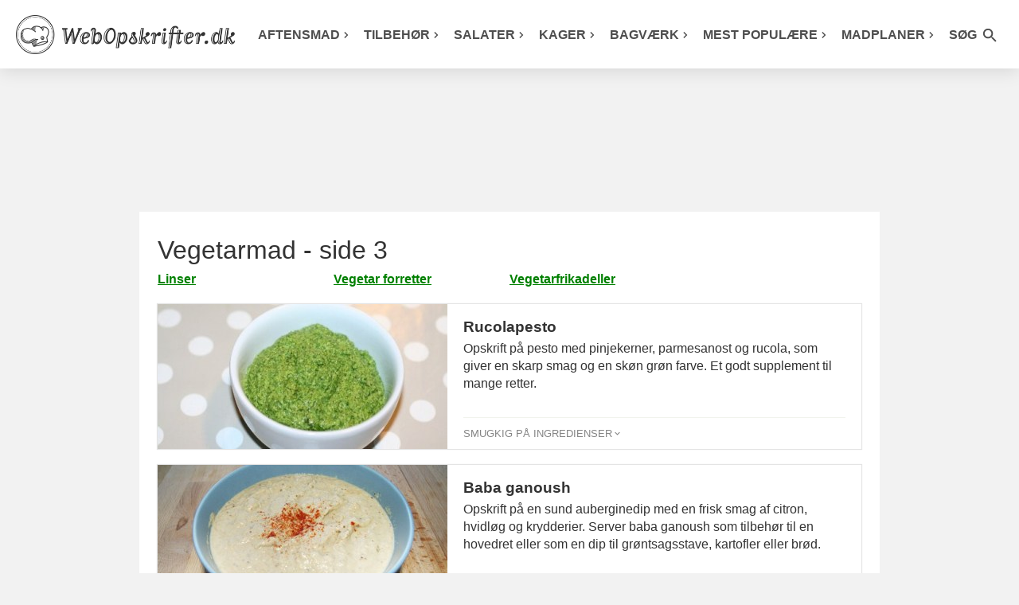

--- FILE ---
content_type: text/html; charset=utf-8
request_url: https://www.webopskrifter.dk/24/offset_30/
body_size: 7976
content:
<!DOCTYPE html>
<html lang="da">
<head>

<link rel="preload" as="script" href="https://consent.cookiebot.com/uc.js">

<link rel="preload" as="script" href="https://consent.cookiebot.com/Framework/IAB/consent-sdk-2.3.js">
<link rel="preload" as="script" href="https://consent.cookiebot.com/e7e711f2-b548-48f7-81d4-94a73b848ac4/cc.js?renew=false&referer=www.webopskrifter.dk&dnt=false&init=false&framework=TCFv2.3">

<script type="text/javascript">

window.addEventListener('CookiebotOnDialogDisplay', function (e) {

$.getScript("https://tags.adnuntius.com/concept_cph/OH2Dyy5Oa.prod.js?ver=22");

	var mydiv0 = document.getElementById("cookie_splittest");
    var newcontent0 = document.createElement('span');
    newcontent0.innerHTML = "<img src='/billeder/cookie_splittest.php?id=3&who=dialogview' width='1' height='1'>";
	
	while (newcontent0.firstChild) {
        mydiv0.appendChild(newcontent0.firstChild);
    }

}, false);	
	

window.addEventListener('CookiebotOnAccept', function (e) {

	var mydiv1 = document.getElementById("cookie_splittest");
    var newcontent1 = document.createElement('span');
    newcontent1.innerHTML = "<img src='/billeder/cookie_splittest.php?id=3&who=accept&dialog_showed=1' width='1' height='1'>";
	
	while (newcontent1.firstChild) {
        mydiv1.appendChild(newcontent1.firstChild);
    }
		
}, false);
	  
window.addEventListener('CookiebotOnDecline', function (e) {
	  
	var mydiv1 = document.getElementById("cookie_splittest");
    var newcontent1 = document.createElement('span');
    newcontent1.innerHTML = "<img src='/billeder/cookie_splittest.php?id=3&who=denied&dialog_showed=1' width='1' height='1'>";
	
	while (newcontent1.firstChild) {
        mydiv1.appendChild(newcontent1.firstChild);
    }
		
}, false);
</script>
    <meta charset="UTF-8">
    
    <title>Vegetarmad - side 3</title>
    
    
	<meta name="viewport" content="width=device-width, initial-scale=1.0">

    <link type="text/css" media="all" href="/css/style.css?v=1765016182" rel="stylesheet">
    <link type="text/css" href="/css/general.css?v=1720002856" rel="stylesheet"><link type="text/css" href="/css/pages/listpage.css?v=1720608309" rel="stylesheet">    <link type="text/css" media="print" href="/css/print.css?v=1758541537" rel="stylesheet">

    <link rel="alternate" href="/rss/" type="application/atom+xml">

    <meta name="apple-mobile-web-app-capable" content="yes">
    <link rel="shortcut icon" href="/gfx/favicon.png">
    <link rel="apple-touch-icon-precomposed" href="/gfx/icon.png">

    <!-- Social interaction -->
    <meta property="og:title"
          content="Vegetarmad - side 3">
                    <meta name="keywords" content="vegetaropskrifter vegetarmad"/>
                <link rel="canonical" href="https://www.webopskrifter.dk/24/offset_30/"/>
        <meta property="og:url" content="https://www.webopskrifter.dk/24/offset_30/"/>
    
<script id="Cookiebot" src="https://consent.cookiebot.com/uc.js" data-cbid="e7e711f2-b548-48f7-81d4-94a73b848ac4" type="text/javascript" data-framework="TCFv2.2" async></script>


            <meta property="og:type" content="article"/>
    
        <link rel="prev" href="https://www.webopskrifter.dk/24/offset_15/">
    <link rel="next" href="https://www.webopskrifter.dk/24/offset_45/">


<script>
  var adsmtag = adsmtag || {};
  adsmtag.cmd = adsmtag.cmd || [];
</script>

</head>
<body class="listpage  is-device-apple">	<header class="large" id="page-header">
		<nav>
			<div class="burger-icon" id="mobile-menu-burger" onclick="burgerAnimation(this)">
			  <div class="bar1"></div>
			  <div class="bar2"></div>
			  <div class="bar3"></div>
			</div>
			<div class="branding" id="page-logo">
				<a href="/">
					<picture>
					<source srcset="/images/webopskrifter.png" media="(min-width: 1231px)" />
					<source srcset="/images/kokke-logo.png" media="(min-width: 1001px)" />
					<source srcset="/images/webopskrifter.png" media="(min-width: 401px)" />
					<img src="/images/webopskrifter-logo-tekst.png" alt="Webopskrifter" width="275" height="49" />
					</picture>
				</a>
						
			</div>
			<div class="search-icon searchButton searchButtonOpen">
				<i class="material-icons"><svg class="material-icons-svg" xmlns="http://www.w3.org/2000/svg" viewBox="0 0 24 24"><path d="M0 0h24v24H0z" fill="none"/><path d="M15.5 14h-.79l-.28-.27C15.41 12.59 16 11.11 16 9.5 16 5.91 13.09 3 9.5 3S3 5.91 3 9.5 5.91 16 9.5 16c1.61 0 3.09-.59 4.23-1.57l.27.28v.79l5 4.99L20.49 19l-4.99-5zm-6 0C7.01 14 5 11.99 5 9.5S7.01 5 9.5 5 14 7.01 14 9.5 11.99 14 9.5 14z"/></svg></i>
			</div>
						<ul class="mainMenu" id="mainMenu">

				<li>
					<a href="/502/" class="direct-menu-link top-menu-url">Aftensmad<svg class="material-icons-svg" xmlns="http://www.w3.org/2000/svg" viewBox="0 -960 960 960"><path d="M504-480 320-664l56-56 240 240-240 240-56-56 184-184Z"/></svg></a>
				</li>
				<li>
					<a href="/26/" class="direct-menu-link top-menu-url">Tilbehør<svg class="material-icons-svg" xmlns="http://www.w3.org/2000/svg" viewBox="0 -960 960 960"><path d="M504-480 320-664l56-56 240 240-240 240-56-56 184-184Z"/></svg></a>
					
				</li>
				<li>
					<a href="/22/" class="direct-menu-link top-menu-url">Salater<svg class="material-icons-svg" xmlns="http://www.w3.org/2000/svg" viewBox="0 -960 960 960"><path d="M504-480 320-664l56-56 240 240-240 240-56-56 184-184Z"/></svg></a>
					
				</li>
				<li>
					<a href="/29/" class="direct-menu-link top-menu-url">Kager<svg class="material-icons-svg" xmlns="http://www.w3.org/2000/svg" viewBox="0 -960 960 960"><path d="M504-480 320-664l56-56 240 240-240 240-56-56 184-184Z"/></svg></a>
							</li>
				<li>
					<a href="/160/" class="direct-menu-link top-menu-url">Bagværk<svg class="material-icons-svg" xmlns="http://www.w3.org/2000/svg" viewBox="0 -960 960 960"><path d="M504-480 320-664l56-56 240 240-240 240-56-56 184-184Z"/></svg></a>
				</li>
				<li class="menu-align-right">
					<a href="/kategorier/mest-populaere-opskrifter-10295/" class="direct-menu-link top-menu-url">Mest populære<svg class="material-icons-svg" xmlns="http://www.w3.org/2000/svg" viewBox="0 -960 960 960"><path d="M504-480 320-664l56-56 240 240-240 240-56-56 184-184Z"/></svg></a>

					


				</li>
				<li>
					<a href="/artikler/50/" class="direct-menu-link top-menu-url">Madplaner<svg class="material-icons-svg" xmlns="http://www.w3.org/2000/svg" viewBox="0 -960 960 960"><path d="M504-480 320-664l56-56 240 240-240 240-56-56 184-184Z"/></svg></a>
				</li>
				<li class="spacer"></li>
				<li class="search">
					<a class="searchButton searchButtonOpen direct-menu-link">Søg <i class="material-icons"><svg class="material-icons-svg" xmlns="http://www.w3.org/2000/svg" viewBox="0 0 24 24"><path d="M0 0h24v24H0z" fill="none"/><path d="M15.5 14h-.79l-.28-.27C15.41 12.59 16 11.11 16 9.5 16 5.91 13.09 3 9.5 3S3 5.91 3 9.5 5.91 16 9.5 16c1.61 0 3.09-.59 4.23-1.57l.27.28v.79l5 4.99L20.49 19l-4.99-5zm-6 0C7.01 14 5 11.99 5 9.5S7.01 5 9.5 5 14 7.01 14 9.5 11.99 14 9.5 14z"/></svg></i></a>
				</li>
								</ul>
			<div class="searchMenu hidden-2" id="searchMenu">
				<form action="/search/" method="get" autocomplete="off" class="searchFormMenu">
				<i class="material-icons searchButton searchButtonClose"><svg class="material-icons-svg" xmlns="http://www.w3.org/2000/svg" viewBox="0 0 24 24"><path d="M0 0h24v24H0z" fill="none"/><path d="M19 6.41L17.59 5 12 10.59 6.41 5 5 6.41 10.59 12 5 17.59 6.41 19 12 13.41 17.59 19 19 17.59 13.41 12z"/></svg></i>
				<button type="submit" class="searchSubmit searchSubmitMobile"><i class="material-icons"><svg class="material-icons-svg" xmlns="http://www.w3.org/2000/svg" viewBox="0 0 24 24"><path d="M0 0h24v24H0z" fill="none"/><path d="M15.5 14h-.79l-.28-.27C15.41 12.59 16 11.11 16 9.5 16 5.91 13.09 3 9.5 3S3 5.91 3 9.5 5.91 16 9.5 16c1.61 0 3.09-.59 4.23-1.57l.27.28v.79l5 4.99L20.49 19l-4.99-5zm-6 0C7.01 14 5 11.99 5 9.5S7.01 5 9.5 5 14 7.01 14 9.5 11.99 14 9.5 14z"/></svg></i></button>
				<button type="submit" class="searchSubmit">Søg <i class="material-icons"><svg class="material-icons-svg" xmlns="http://www.w3.org/2000/svg" viewBox="0 0 24 24"><path d="M0 0h24v24H0z" fill="none"/><path d="M15.5 14h-.79l-.28-.27C15.41 12.59 16 11.11 16 9.5 16 5.91 13.09 3 9.5 3S3 5.91 3 9.5 5.91 16 9.5 16c1.61 0 3.09-.59 4.23-1.57l.27.28v.79l5 4.99L20.49 19l-4.99-5zm-6 0C7.01 14 5 11.99 5 9.5S7.01 5 9.5 5 14 7.01 14 9.5 11.99 14 9.5 14z"/></svg></i></button>
				    <input type="text" name="q" id="livesearch" placeholder="Søg efter opskrift" />
				</form>
			</div>
			<div class="clr"></div>
		</nav>
	</header>
		<div class="mealplan-reload-container" style="display:none">
			<a href="#" class="mealplan-reload-link"><i class="material-icons"><svg class="material-icons-svg" xmlns="http://www.w3.org/2000/svg" viewBox="0 0 24 24"><path d="M0 0h24v24H0z" fill="none"/><path d="M17.65 6.35C16.2 4.9 14.21 4 12 4c-4.42 0-7.99 3.58-7.99 8s3.57 8 7.99 8c3.73 0 6.84-2.55 7.73-6h-2.08c-.82 2.33-3.04 4-5.65 4-3.31 0-6-2.69-6-6s2.69-6 6-6c1.66 0 3.14.69 4.22 1.78L13 11h7V4l-2.35 2.35z"/></svg></i> <span>Tilføjet! <span>Opdatér listen</span> med nye forslag</span></a>
			<div class="clr"></div>
		</div>
 	<div class="topbanner-advertise"><div id="cncpt-dsk_lb1_skn" class="centerAd"></div><div id="cncpt-tabl_lb1" class="centerAd"></div><div id="cncpt-mob_mob1" class="centerAd"></div></div>
	<div class="container sidebar-container">
		<div class="leftsidebar-advertise-container"><div class="leftsidebar-advertise"><div id="cncpt-desk_sky1"></div></div></div>
		<div class="content page-content">
				<div>
										
											<h1>Vegetarmad - side 3</h1>
																		<section class="deepnav">
							<ul class="lvl4">	<li>
		<a href="/373/"  itemprop="item"><span itemprop="name">Linser</span></a>	</li>
</ul><ul class="lvl4">	<li>
		<a href="/kategorier/vegetarforretter-10191/"  itemprop="item"><span itemprop="name">Vegetar forretter</span></a>	</li>
</ul><ul class="lvl4">	<li>
		<a href="/kategorier/vegetarfrikadeller-10299/"  itemprop="item"><span itemprop="name">Vegetarfrikadeller</span></a>	</li>
</ul><ul class="lvl4"></ul>							<div class="clr"></div>
						</section>
											<div class="clr"></div>
					<div id="advanced_search_results">
						<div class="gridview col_1">
						<div class="col_1-1">
												<a href="/madopskrifter/6686/">
                                                            <div class="col_2-5">
                                    <img src="/images/762/364x182/rucolapesto.jpg" width="364" height="182" alt="En flot og sund pesto.">
                                </div>
                            						</a>
												<div class="col_3-5 ">
						
						<a href="/madopskrifter/6686/">
							<span class="h3-size">Rucolapesto</span>
						</a>
							<p>Opskrift på pesto med pinjekerner, parmesanost og rucola, som giver en skarp smag og en skøn grøn farve. Et godt supplement til mange retter.</p>
							</div>
						<div class="infobar-smugkig ">
							<a class="smugkig-link">
							<span>Smugkig på ingredienser</span> <i class="material-icons smugkig-icon"><svg class="material-icons-svg" xmlns="http://www.w3.org/2000/svg" viewBox="0 0 24 24"><path d="M0 0h24v24H0V0z" fill="none"/><path d="M7.41 8.59L12 13.17l4.59-4.58L18 10l-6 6-6-6 1.41-1.41z"/></svg></i>
							</a>
																
							
							<div class="clr"></div>
						</div>
						<div class="clr"></div>
						<div class="smugkig-expand-list  " style="display: none;">
		<ul>
							<li>
					    
    100                    g    	rucola     				</li>
							<li>
					    
    50                    g    	pinjekerner     				</li>
							<li>
					    
    4                    spsk    	olivenolie     				</li>
							<li>
					    
    1                    spsk    	citronsaft     				</li>
							<li>
					    
    50                    g    	parmesanost     				</li>
							<li>
					    
        	salt     				</li>
							<li>
					    
        	peber     				</li>
					</ul>
						</div>
					</div>
					<div class="col_1-1">
												<a href="/opskrifter/baba-ganoush-20419/">
                                                            <div class="col_2-5">
                                    <img src="/images/1450/364x182/ganoush-servering.jpg" width="364" height="182" alt="Hjemmelavet baba ganoush klar til servering. ">
                                </div>
                            						</a>
												<div class="col_3-5 ">
						
						<a href="/opskrifter/baba-ganoush-20419/">
							<span class="h3-size">Baba ganoush</span>
						</a>
							<p>Opskrift på en sund auberginedip med en frisk smag af citron, hvidløg og krydderier. Server baba ganoush som tilbehør til en hovedret eller som en dip til grøntsagsstave, kartofler eller brød. </p>
							</div>
						<div class="infobar-smugkig ">
							<a class="smugkig-link">
							<span>Smugkig på ingredienser</span> <i class="material-icons smugkig-icon"><svg class="material-icons-svg" xmlns="http://www.w3.org/2000/svg" viewBox="0 0 24 24"><path d="M0 0h24v24H0V0z" fill="none"/><path d="M7.41 8.59L12 13.17l4.59-4.58L18 10l-6 6-6-6 1.41-1.41z"/></svg></i>
							</a>
																
							
							<div class="clr"></div>
						</div>
						<div class="clr"></div>
						<div class="smugkig-expand-list  " style="display: none;">
		<ul>
							<li>
					    
    2        	auberginer     				</li>
							<li>
					    
    3                    fed    	hvidløg     				</li>
							<li>
					    saft fra
    1        	citron     				</li>
							<li>
					    
    2                    spsk    	tahin     				</li>
							<li>
					    
     1/2                    tsk    	chilipulver     				</li>
							<li>
					    
     1/2                    tsk    	spidskommen     				</li>
							<li>
					    
    1                    tsk    	salt     				</li>
					</ul>
						</div>
					</div>
					<div class="col_1-1">
												<a href="/madopskrifter/6653/">
                                                            <div class="col_2-5">
                                    <img src="/images/placeholder.png" data-src="/images/743/364x182/pizzasnegle-vegetar.jpg" width="364" height="182" alt="Pizzasneglene kan også fryses, og er velegnet i madpakken." class="lazy">
                                </div>
                            						</a>
												<div class="col_3-5 ">
						
						<a href="/madopskrifter/6653/">
							<span class="h3-size">Pizzasnegle (vegetar)</span>
						</a>
							<p>Lav de lækreste vegetar pizzasnegle med denne skønne opskrift. Indeholder blandt andet champignon, pesto og revet ost.</p>
							</div>
						<div class="infobar-smugkig ">
							<a class="smugkig-link">
							<span>Smugkig på ingredienser</span> <i class="material-icons smugkig-icon"><svg class="material-icons-svg" xmlns="http://www.w3.org/2000/svg" viewBox="0 0 24 24"><path d="M0 0h24v24H0V0z" fill="none"/><path d="M7.41 8.59L12 13.17l4.59-4.58L18 10l-6 6-6-6 1.41-1.41z"/></svg></i>
							</a>
																
							
							<div class="clr"></div>
						</div>
						<div class="clr"></div>
						<div class="smugkig-expand-list  " style="display: none;">
		<ul>
							<li>
					    
    5                    dl    	vand     (lunkent)				</li>
							<li>
					    
    50                    g    	gær     				</li>
							<li>
					    
    3                    spsk    	olie     				</li>
							<li>
					    
    1                    tsk    	salt     				</li>
							<li>
					    
    1                    tsk    	sukker     				</li>
							<li>
					    
    300                    g    	fuldkornshvedemel     				</li>
							<li>
					    
    600                    g    	hvedemel     				</li>
							<li>
					    
    100                    g    	pesto     				</li>
							<li>
					    
    2        	løg     eller rødløg				</li>
							<li>
					    
    100                    g    	champignoner     				</li>
							<li>
					    
    100                    g    	artiskokhjerter i marinade     (grillet)				</li>
							<li>
					    
    400                    g    	revet ost     				</li>
					</ul>
						</div>
					</div>
					<div class="col_1-1">
												<a href="/madopskrifter/6717/">
                                                            <div class="col_2-5">
                                    <img src="/images/placeholder.png" data-src="/images/790/364x182/selleriboef.jpg" width="364" height="182" alt="En klassisk selleribøf." class="lazy">
                                </div>
                            						</a>
												<div class="col_3-5 ">
						
						<a href="/madopskrifter/6717/">
							<span class="h3-size">Selleribøffer</span>
						</a>
							<p>Selleribøffer hører til blandt de mest populære vegetaropskrifter. Prøv denne opskrift og find ud af, hvor skønt de smager.</p>
							</div>
						<div class="infobar-smugkig ">
							<a class="smugkig-link">
							<span>Smugkig på ingredienser</span> <i class="material-icons smugkig-icon"><svg class="material-icons-svg" xmlns="http://www.w3.org/2000/svg" viewBox="0 0 24 24"><path d="M0 0h24v24H0V0z" fill="none"/><path d="M7.41 8.59L12 13.17l4.59-4.58L18 10l-6 6-6-6 1.41-1.41z"/></svg></i>
							</a>
																
							
							<div class="clr"></div>
						</div>
						<div class="clr"></div>
						<div class="smugkig-expand-list  " style="display: none;">
		<ul>
							<li>
					    
    250                    g    	knoldselleri     				</li>
							<li>
					    
    1        	løg     				</li>
							<li>
					    
    1                    dl    	rasp     				</li>
							<li>
					    
    1                    dl    	revet ost     				</li>
							<li>
					    
    2        	æg     				</li>
							<li>
					    
        	salt     				</li>
							<li>
					    
        	peber     				</li>
							<li>
					    
    1 1/2                    spsk    	smør     				</li>
					</ul>
						</div>
					</div>
					<div class="col_1-1">
												<a href="/madopskrifter/6666/">
                                                            <div class="col_2-5">
                                    <img src="/images/placeholder.png" data-src="/images/750/364x182/vegetariskesushifirkanter.jpg" width="364" height="182" alt="Lag på lag sushi." class="lazy">
                                </div>
                            						</a>
												<div class="col_3-5 ">
						
						<a href="/madopskrifter/6666/">
							<span class="h3-size">Vegetariske sushi firkanter</span>
						</a>
							<p>En lækker lille og dekorativ vegetarisk sushiret, som er en oplagt forret eller kan indgå i enhver sushimiddag.</p>
							</div>
						<div class="infobar-smugkig ">
							<a class="smugkig-link">
							<span>Smugkig på ingredienser</span> <i class="material-icons smugkig-icon"><svg class="material-icons-svg" xmlns="http://www.w3.org/2000/svg" viewBox="0 0 24 24"><path d="M0 0h24v24H0V0z" fill="none"/><path d="M7.41 8.59L12 13.17l4.59-4.58L18 10l-6 6-6-6 1.41-1.41z"/></svg></i>
							</a>
																
							
							<div class="clr"></div>
						</div>
						<div class="clr"></div>
						<div class="smugkig-expand-list  " style="display: none;">
		<ul>
							<li>
					    
    150                    g    	sushiris     				</li>
							<li>
					    
    1 1/2                    spsk    	riseddike     				</li>
							<li>
					    ca.
     1/2                    tsk    	sukker     				</li>
							<li>
					    
    1                    drys    	salt     				</li>
							<li>
					    
     1/4        	agurk     i tynde skiver				</li>
							<li>
					    
    1                    tsk    	sesamolie     				</li>
							<li>
					    
    1        	æg     (pisket)				</li>
							<li>
					    
    2        	forårsløg     (fintsnittede)				</li>
							<li>
					    
    1 1/2        	noritang-plade     				</li>
							<li>
					    
    1        	peberfrugt     (flækket, grillet med skindet fjernet)				</li>
					</ul>
						</div>
					</div>
					<div class="col_1-1">
												<a href="/madopskrifter/6716/">
                                                            <div class="col_2-5">
                                    <img src="/images/placeholder.png" data-src="/images/789/364x182/roedbedeboeffer.jpg" width="364" height="182" alt="Lækre og flotte rødbedebøffer." class="lazy">
                                </div>
                            						</a>
												<div class="col_3-5 ">
						
						<a href="/madopskrifter/6716/">
							<span class="h3-size">Rødbedebøffer</span>
						</a>
							<p>Rødbedebøffer kan både laves som en skøn vegetarret, bruges i burgere eller som tilbehør til forskellige kødretter.</p>
							</div>
						<div class="infobar-smugkig ">
							<a class="smugkig-link">
							<span>Smugkig på ingredienser</span> <i class="material-icons smugkig-icon"><svg class="material-icons-svg" xmlns="http://www.w3.org/2000/svg" viewBox="0 0 24 24"><path d="M0 0h24v24H0V0z" fill="none"/><path d="M7.41 8.59L12 13.17l4.59-4.58L18 10l-6 6-6-6 1.41-1.41z"/></svg></i>
							</a>
																
							
							<div class="clr"></div>
						</div>
						<div class="clr"></div>
						<div class="smugkig-expand-list  " style="display: none;">
		<ul>
							<li>
					    
    3        	rødbeder     (ca. 200 gram)				</li>
							<li>
					    
    1        	løg     				</li>
							<li>
					    
    2        	æg     				</li>
							<li>
					    
    3                    spsk    	hvedemel     				</li>
							<li>
					    
        	salt     				</li>
							<li>
					    
        	peber     				</li>
							<li>
					    
    2                    spsk    	smør     til stegning				</li>
					</ul>
						</div>
					</div>
					<div class="col_1-1">
												<a href="/opskrifter/squashpasta-20541/">
                                                            <div class="col_2-5">
                                    <img src="/images/placeholder.png" data-src="/images/1538/364x182/squashpasta.jpg" width="364" height="182" alt="Flot og fedtfattig ret med squash pasta." class="lazy">
                                </div>
                            						</a>
												<div class="col_3-5 ">
						
						<a href="/opskrifter/squashpasta-20541/">
							<span class="h3-size">Squash pasta</span>
						</a>
							<p>&quot;Pasta&quot; lavet af squash i tynde strimler. Stegt med hvidløg og tomater, og toppet med friske krydderurter, oliven og parmesan.</p>
							</div>
						<div class="infobar-smugkig ">
							<a class="smugkig-link">
							<span>Smugkig på ingredienser</span> <i class="material-icons smugkig-icon"><svg class="material-icons-svg" xmlns="http://www.w3.org/2000/svg" viewBox="0 0 24 24"><path d="M0 0h24v24H0V0z" fill="none"/><path d="M7.41 8.59L12 13.17l4.59-4.58L18 10l-6 6-6-6 1.41-1.41z"/></svg></i>
							</a>
																<img src="/images/fedtfattig-ikon.png" alt="Fedtfattig opskrift" title="Fedtfattig opskrift" width="19" height="18"  />
							
							<div class="clr"></div>
						</div>
						<div class="clr"></div>
						<div class="smugkig-expand-list  " style="display: none;">
		<ul>
							<li>
					    
    1        	squash     				</li>
							<li>
					    
    2                    fed    	hvidløg     				</li>
							<li>
					    
    1                    potte    	basilikum     				</li>
							<li>
					    
    1                    potte    	persille     				</li>
							<li>
					    ca.
    15        	cherrytomater     				</li>
							<li>
					    
    2                    spsk    	olivenolie     				</li>
							<li>
					    ca.
    15        	oliven     				</li>
							<li>
					    
        	revet parmesanost     				</li>
					</ul>
						</div>
					</div>
    <div class="listpage-banner-cont banner-container category-middle-banner min-height-342 mob-min-height-400 cta-section position-relative">
        <div class="sticky-banner d-block">
            <i>Annonce</i>
            <div class="banner-content-cat">
                <div id="cncpt-desk_category_lb2" class="centerAd"></div><div id="cncpt-mob_category_mob2" class="centerAd"></div>
            </div>
        </div>
    </div>
					<div class="col_1-1">
												<a href="/madopskrifter/6670/">
                                                            <div class="col_2-5">
                                    <img src="/images/placeholder.png" data-src="/images/754/364x182/vegetar-insideout.jpg" width="364" height="182" alt="En herlig sushivariant med tofu." class="lazy">
                                </div>
                            						</a>
												<div class="col_3-5 ">
						
						<a href="/madopskrifter/6670/">
							<span class="h3-size">Vegetar inside-out sushirulle</span>
						</a>
							<p>En dejlig vegetarisk sushiret. Inside out med blandt andet tofu, forårsløg og rød peber. Oplagt som forret, snack eller som del af en større sushimenu.</p>
							</div>
						<div class="infobar-smugkig ">
							<a class="smugkig-link">
							<span>Smugkig på ingredienser</span> <i class="material-icons smugkig-icon"><svg class="material-icons-svg" xmlns="http://www.w3.org/2000/svg" viewBox="0 0 24 24"><path d="M0 0h24v24H0V0z" fill="none"/><path d="M7.41 8.59L12 13.17l4.59-4.58L18 10l-6 6-6-6 1.41-1.41z"/></svg></i>
							</a>
																
							
							<div class="clr"></div>
						</div>
						<div class="clr"></div>
						<div class="smugkig-expand-list  " style="display: none;">
		<ul>
							<li>
					    
     1/2        	noritang-plade     				</li>
							<li>
					    
        	sushiris     				</li>
							<li>
					    
        	tofu     				</li>
							<li>
					    
        	champignoner     				</li>
							<li>
					    
        	forårsløg     				</li>
							<li>
					    
        	gulerødder     				</li>
							<li>
					    
        	rød peberfrugt     				</li>
					</ul>
						</div>
					</div>
					<div class="col_1-1">
												<a href="/opskrifter/fyldte-peberfrugter-vegetar-22165/">
                                                            <div class="col_2-5">
                                    <img src="/images/placeholder.png" data-src="/images/4231/364x182/fyldte-peberfrugter-vegetar.jpg" width="364" height="182" alt="Skønne fyldte peberfrugter i en vegetarudgave med ris" class="lazy">
                                </div>
                            						</a>
												<div class="col_3-5 ">
						
						<a href="/opskrifter/fyldte-peberfrugter-vegetar-22165/">
							<span class="h3-size">Fyldte peberfrugter (vegetar)</span>
						</a>
							<p>Dejlig nem opskrift på fyldte peberfrugter med ris og grøntsager. De er både sunde og lækre, og vegetarer kan også være med.</p>
							</div>
						<div class="infobar-smugkig ">
							<a class="smugkig-link">
							<span>Smugkig på ingredienser</span> <i class="material-icons smugkig-icon"><svg class="material-icons-svg" xmlns="http://www.w3.org/2000/svg" viewBox="0 0 24 24"><path d="M0 0h24v24H0V0z" fill="none"/><path d="M7.41 8.59L12 13.17l4.59-4.58L18 10l-6 6-6-6 1.41-1.41z"/></svg></i>
							</a>
																
							
							<div class="clr"></div>
						</div>
						<div class="clr"></div>
						<div class="smugkig-expand-list  " style="display: none;">
		<ul>
							<li>
					    
    2                    dl    	ris     (gerne brune ris)				</li>
							<li>
					    
    1        	løg     				</li>
							<li>
					    
    2        	gulerødder     				</li>
							<li>
					    
    1        	squash     				</li>
							<li>
					    
    1                    fed    	hvidløg     				</li>
							<li>
					    
    1                    bdt    	persille     				</li>
							<li>
					    
    2                    spsk    	olie     				</li>
							<li>
					    
    1                    ds    	hakkede tomater     				</li>
							<li>
					    
        	salt     				</li>
							<li>
					    
        	peber     				</li>
							<li>
					    
    6        	peberfrugter     				</li>
					</ul>
						</div>
					</div>
					<div class="col_1-1">
												<a href="/opskrifter/portobellosvampemedvegetarfyld-23611/">
                                                            <div class="col_2-5">
                                    <img src="/images/placeholder.png" data-src="/images/6430/364x182/portobellosvampe-tomat.jpg" width="364" height="182" alt="Italiensk-inspirerede portobellosvampe bagt med vegetarisk fyld af tomat og mozzarella." class="lazy">
                                </div>
                            						</a>
												<div class="col_3-5 ">
						
						<a href="/opskrifter/portobellosvampemedvegetarfyld-23611/">
							<span class="h3-size">Fyldte portobellosvampe med tomat og mozzarella (vegetar)</span>
						</a>
							<p>Spændende vegetarisk opskrift på portobellosvampe fyldt med tomat og mozzarella. Kan både serveres som forret, tilbehør eller som den primære ting i en hovedret.</p>
							</div>
						<div class="infobar-smugkig ">
							<a class="smugkig-link">
							<span>Smugkig på ingredienser</span> <i class="material-icons smugkig-icon"><svg class="material-icons-svg" xmlns="http://www.w3.org/2000/svg" viewBox="0 0 24 24"><path d="M0 0h24v24H0V0z" fill="none"/><path d="M7.41 8.59L12 13.17l4.59-4.58L18 10l-6 6-6-6 1.41-1.41z"/></svg></i>
							</a>
																
							
							<div class="clr"></div>
						</div>
						<div class="clr"></div>
						<div class="smugkig-expand-list  " style="display: none;">
		<ul>
							<li>
					    
    1                    fed    	hvidløg     				</li>
							<li>
					    
    2                    spsk    	olie     				</li>
							<li>
					    
    6        	portobellosvampe     				</li>
							<li>
					    
    100                    g    	cherrytomater     eller andre små tomater				</li>
							<li>
					    
    125                    g    	mozzarella ost     (kugle)				</li>
							<li>
					    
        	salt     				</li>
							<li>
					    
        	peber     				</li>
							<li>
					    
        	frisk basilikum     til pynt				</li>
							<li>
					    
        	balsamicocreme     til pynt (kan f.eks. købes i Bilka og Meny)				</li>
					</ul>
						</div>
					</div>
					<div class="col_1-1">
												<a href="/opskrifter/ratatouilleiovnopskrift-21803/">
                                                            <div class="col_2-5">
                                    <img src="/images/placeholder.png" data-src="/images/3252/364x182/ratatouilleovnopskrift.jpg" width="364" height="182" alt="Ratatouille er både nemt, flot og lækkert tilbehør." class="lazy">
                                </div>
                            						</a>
												<div class="col_3-5 ">
						
						<a href="/opskrifter/ratatouilleiovnopskrift-21803/">
							<span class="h3-size">Ratatouille i ovn - nem og lækker opskrift</span>
						</a>
							<p>Virkelig lækker ratatouille som passer sig selv i ovnen. Rigtig god opskrift på nemt og flot tilbehør.</p>
							</div>
						<div class="infobar-smugkig ">
							<a class="smugkig-link">
							<span>Smugkig på ingredienser</span> <i class="material-icons smugkig-icon"><svg class="material-icons-svg" xmlns="http://www.w3.org/2000/svg" viewBox="0 0 24 24"><path d="M0 0h24v24H0V0z" fill="none"/><path d="M7.41 8.59L12 13.17l4.59-4.58L18 10l-6 6-6-6 1.41-1.41z"/></svg></i>
							</a>
																<img src="/images/fedtfattig-ikon.png" alt="Fedtfattig opskrift" title="Fedtfattig opskrift" width="19" height="18"  />
							
							<div class="clr"></div>
						</div>
						<div class="clr"></div>
						<div class="smugkig-expand-list  " style="display: none;">
		<ul>
							<li>
					    
    1                    bdt    	frisk basilikum     (tørret basilikum kan også bruges)				</li>
							<li>
					    
    1                    fed    	hvidløg     				</li>
							<li>
					    
    2                    ds    	hakkede tomater     				</li>
							<li>
					    evt.
    2                    spsk    	balsamico     				</li>
							<li>
					    
    1                    tsk    	salt     				</li>
							<li>
					    
    1                    tsk    	peber     				</li>
							<li>
					    Lidt
        	olie     til at smøre fadet og dryppe over grønsagerne				</li>
							<li>
					    
    6        	tomater     				</li>
							<li>
					    
     1/2        	aubergine     				</li>
							<li>
					    
    1        	squash     				</li>
							<li>
					    
    3        	rødløg     (pillede)				</li>
							<li>
					    lidt
        	tørret oregano     eller basilikum				</li>
							<li>
					    ca.
    40                    g    	parmesanost     				</li>
					</ul>
						</div>
					</div>
					<div class="col_1-1">
												<a href="/opskrifter/risotto-med-parmesan-asparges-23667/">
                                                            <div class="col_2-5">
                                    <img src="/images/placeholder.png" data-src="/images/6643/364x182/risottoparmesanasparges.jpg" width="364" height="182" alt="Den lækre risotto med parmesan og asparges er en virkelig skøn ret, der med garanti vil begejstre." class="lazy">
                                </div>
                            						</a>
												<div class="col_3-5 ">
						
						<a href="/opskrifter/risotto-med-parmesan-asparges-23667/">
							<span class="h3-size">Risotto med parmesan og asparges</span>
						</a>
							<p>Super cremet risotto med den lækreste blanding af asparges, porrer og parmesan. Perfekt serveret med lidt ristet brød til.</p>
							</div>
						<div class="infobar-smugkig ">
							<a class="smugkig-link">
							<span>Smugkig på ingredienser</span> <i class="material-icons smugkig-icon"><svg class="material-icons-svg" xmlns="http://www.w3.org/2000/svg" viewBox="0 0 24 24"><path d="M0 0h24v24H0V0z" fill="none"/><path d="M7.41 8.59L12 13.17l4.59-4.58L18 10l-6 6-6-6 1.41-1.41z"/></svg></i>
							</a>
																
							
							<div class="clr"></div>
						</div>
						<div class="clr"></div>
						<div class="smugkig-expand-list  " style="display: none;">
		<ul>
							<li>
					    
    2        	porrer     				</li>
							<li>
					    
    2                    stængler    	bladselleri     				</li>
							<li>
					    
    4                    fed    	hvidløg     				</li>
							<li>
					    
    2                    spsk    	olivenolie     				</li>
							<li>
					    
    1                    bdt    	asparges     				</li>
							<li>
					    
    1                    bdt    	persille     				</li>
							<li>
					    
    3                    dl    	risottoris     				</li>
							<li>
					    lidt
        	salt     				</li>
							<li>
					    
    2                    dl    	hvidvin     				</li>
							<li>
					    
    9 1/2                    dl    	grøntsagsbouillon     				</li>
							<li>
					    
    1                    dl    	parmesanost     				</li>
							<li>
					    
    1                    spsk    	smør     				</li>
							<li>
					    
     1/2        	citron     				</li>
							<li>
					    
        	peber     				</li>
							<li>
					    evt.
        	brød     (til servering)				</li>
					</ul>
						</div>
					</div>
					<div class="col_1-1">
												<a href="/opskrifter/salat-med-soede-kartofler-23723/">
                                                            <div class="col_2-5">
                                    <img src="/images/placeholder.png" data-src="/images/6823/364x182/salatkartoflerdressingen.jpg" width="364" height="182" alt="Dressingen og fetaen gør salaten dejligt cremet" class="lazy">
                                </div>
                            						</a>
												<div class="col_3-5 ">
						
						<a href="/opskrifter/salat-med-soede-kartofler-23723/">
							<span class="h3-size">Salat med søde kartofler</span>
						</a>
							<p>Fabelagtig salat med søde kartofler, let skarpe rødløg, frisk salat og en skøn creme fraiche dressing. En simpel, men helt igennem herlig kombination.</p>
							</div>
						<div class="infobar-smugkig ">
							<a class="smugkig-link">
							<span>Smugkig på ingredienser</span> <i class="material-icons smugkig-icon"><svg class="material-icons-svg" xmlns="http://www.w3.org/2000/svg" viewBox="0 0 24 24"><path d="M0 0h24v24H0V0z" fill="none"/><path d="M7.41 8.59L12 13.17l4.59-4.58L18 10l-6 6-6-6 1.41-1.41z"/></svg></i>
							</a>
																
							
							<div class="clr"></div>
						</div>
						<div class="clr"></div>
						<div class="smugkig-expand-list  " style="display: none;">
		<ul>
							<li>
					    ca.
    500                    g    	søde kartofler     				</li>
							<li>
					    
     1/2                    spsk    	majsstivelse     				</li>
							<li>
					    
    1                    spsk    	paprika     				</li>
							<li>
					    
    1                    spsk    	spidskommen     				</li>
							<li>
					    
     1/2                    spsk    	oregano     				</li>
							<li>
					    
     1/2                    spsk    	salt     				</li>
							<li>
					    
        	peber     				</li>
							<li>
					    
    3                    spsk    	olivenolie     				</li>
							<li>
					    
    3                    fed    	hvidløg     				</li>
							<li>
					    
    75                    g    	blandet salat     				</li>
							<li>
					    
    1        	rødløg     				</li>
							<li>
					    
    100                    g    	feta     				</li>
							<li>
					    
    150                    g    	creme fraiche     				</li>
							<li>
					    
     1/4                    tsk    	spidskommen     				</li>
							<li>
					    saft af
     1/2        	limefrugt     				</li>
							<li>
					    
    1                    håndfuld    	persille     				</li>
							<li>
					    
        	salt     				</li>
							<li>
					    
        	peber     				</li>
					</ul>
						</div>
					</div>
					<div class="col_1-1">
												<a href="/opskrifter/spinattaertemedhytteost-21749/">
                                                            <div class="col_2-5">
                                    <img src="/images/placeholder.png" data-src="/images/3148/364x182/spinattaerte-hytteost.jpg" width="364" height="182" alt="Den lækre spinattærte med hytteost." class="lazy">
                                </div>
                            						</a>
												<div class="col_3-5 ">
						
						<a href="/opskrifter/spinattaertemedhytteost-21749/">
							<span class="h3-size">Spinattærte med hytteost</span>
						</a>
							<p>Utrolig nem og lækker spinattærte med hytteost, som både mætter og giver en god smag og konsistens.</p>
							</div>
						<div class="infobar-smugkig ">
							<a class="smugkig-link">
							<span>Smugkig på ingredienser</span> <i class="material-icons smugkig-icon"><svg class="material-icons-svg" xmlns="http://www.w3.org/2000/svg" viewBox="0 0 24 24"><path d="M0 0h24v24H0V0z" fill="none"/><path d="M7.41 8.59L12 13.17l4.59-4.58L18 10l-6 6-6-6 1.41-1.41z"/></svg></i>
							</a>
																
							
							<div class="clr"></div>
						</div>
						<div class="clr"></div>
						<div class="smugkig-expand-list  " style="display: none;">
		<ul>
							<li>
					    
    1        	tærtedej     				</li>
							<li>
					    
    5        	æg     				</li>
							<li>
					    
    500                    g    	hytteost     				</li>
							<li>
					    ca.
    400                    g    	frossen spinat     (optøet)				</li>
							<li>
					    
        	salt     				</li>
							<li>
					    
        	peber     				</li>
							<li>
					    evt.
    50                    g    	soltørrede tomater     				</li>
							<li>
					    evt.
    1                    fed    	hvidløg     				</li>
					</ul>
						</div>
					</div>
					<div class="col_1-1">
												<a href="/madopskrifter/6945/">
                                                            <div class="col_2-5">
                                    <img src="/images/placeholder.png" data-src="/images/937/364x182/tilbehoerauberginesquash.jpg" width="364" height="182" alt="De små tårne er dekorative og velsmagende." class="lazy">
                                </div>
                            						</a>
												<div class="col_3-5 ">
						
						<a href="/madopskrifter/6945/">
							<span class="h3-size">Tilbehør med aubergine, squash, tomat og mozzarella</span>
						</a>
							<p>Lækkert italiensk inspireret tilbehør. Server f.eks. til pastaretter og kødretter eller som en lille vegetarisk ret i sig selv.</p>
							</div>
						<div class="infobar-smugkig ">
							<a class="smugkig-link">
							<span>Smugkig på ingredienser</span> <i class="material-icons smugkig-icon"><svg class="material-icons-svg" xmlns="http://www.w3.org/2000/svg" viewBox="0 0 24 24"><path d="M0 0h24v24H0V0z" fill="none"/><path d="M7.41 8.59L12 13.17l4.59-4.58L18 10l-6 6-6-6 1.41-1.41z"/></svg></i>
							</a>
																
							
							<div class="clr"></div>
						</div>
						<div class="clr"></div>
						<div class="smugkig-expand-list  " style="display: none;">
		<ul>
							<li>
					    
    1        	aubergine     				</li>
							<li>
					    
    1        	squash     				</li>
							<li>
					    
    1                    dl    	olivenolie     				</li>
							<li>
					    
        	peber     				</li>
							<li>
					    
    2        	tomater     				</li>
							<li>
					    
    125                    g    	mozzarella ost     				</li>
							<li>
					    
        	salt     				</li>
					</ul>
						</div>
					</div>
</div>
<div class="clr"></div>
<div class="pagination" id="last">
	<ol>
	 <li><a class="previous" href="/24/offset_15/">&laquo; <span>Forrige</span></a></li>					<li>
							<a href="/24/">1</a>
						</li>
					<li>
							<a href="/24/offset_15/">2</a>
						</li>
					<li  class="current">
							<a href="/24/offset_30/">3</a>
						</li>
					<li>
							<a href="/24/offset_45/">4</a>
						</li>
					<li>
							<a href="/24/offset_60/">5</a>
						</li>
					<li>
							<a href="/24/offset_75/">6</a>
						</li>
					<li>
							<a href="/24/offset_90/">7</a>
						</li>
				 <li><a class="next" href="/24/offset_45/"><span>Næste</span> &raquo;</a></li>
	</ol>
	<div class="clear"></div>
</div>
					</div>
				</div>
			</div> <!-- End content-wrapper -->

            
		<div class="rightsidebar-advertise-container"><div class="rightsidebar-advertise"><div id="cncpt-desk_sky2"></div></div></div>
		<div class="content page-content">
<footer>
	<a href="/e-kogebog/lpabfemi/nyhedsbrev.php">Nyhedsbrev</a><span>&nbsp; | &nbsp;</span><a href="/contact">Kontakt &nbsp; | &nbsp; Om os</a><span>&nbsp; | &nbsp;</span><a href="/sitemap">Sitemap</a><span>&nbsp; | &nbsp;</span><a href="/rss/">RSS</a><span>&nbsp; | &nbsp;</span><a href="/artikler/60/">Privatlivspolitik</a><span>&nbsp; | &nbsp;</span><a href="/artikler/59/">Cookiepolitik</a><span>&nbsp; | &nbsp;</span><a href="/recipe-widget">Opskrifter på dit site</a><br><br>© HEPHEY ApS 2002-2026 <span id="cookie_splittest"></span> 
</footer>

		</div>
		<div class="clr"></div>
	</div>

    <script src="/js/lazyload.min.js?v=1661507466"></script>
	<script src="https://ajax.googleapis.com/ajax/libs/jquery/3.5.1/jquery.min.js"></script>
		
    	<script src="/js/script.js?v=1716795419"></script>

	<script type="text/javascript">
        var lazyLoadInstance = new LazyLoad({ elements_selector: ".lazy"});
        var can_edit_mealplan = false;
	    var reload_mealplan = true;
	</script>

	
<script type="text/plain" data-cookieconsent="statistics" async src="https://www.googletagmanager.com/gtag/js?id=G-G94LVD21CQ"></script>
<script type="text/plain" data-cookieconsent="statistics">
window.dataLayer = window.dataLayer || [];
function gtag(){dataLayer.push(arguments);}
gtag('js', new Date());

gtag('config', 'G-G94LVD21CQ');

document.addEventListener("click", function (event) {
	let eventBreadcrumbs = "";

	let isHeader = event.target.closest("#page-header");
	if(isHeader !== null) {
		eventBreadcrumbs += 'HEADER ';
	}

	let isLogo = event.target.closest("#page-logo");
	if(isLogo !== null) {
		eventBreadcrumbs += 'LOGO ';
	}

	let isSearchButton = event.target.closest(".searchButtonOpen");
	if(isSearchButton !== null) {
		eventBreadcrumbs += 'SEARCHBUTTONOPEN ';
	}

	let isSearchSubmit = event.target.closest(".searchSubmit");
	if(isSearchSubmit !== null) {
		eventBreadcrumbs += 'SEARCHSUBMIT ';
	}

	let postObject = {
		'link_text' : event.target.innerText,
		'link_url' : event.target.href,
		'link_id' : event.target.id,
		'link_classes' : eventBreadcrumbs + event.target.className
	}

	let topMenuUrl = event.target.closest(".top-menu-url");
	if(topMenuUrl !== null) {
		postObject = {
			'link_text' : topMenuUrl.innerText,
			'link_url' : topMenuUrl.href,
			'link_id' : topMenuUrl.id,
			'link_classes' : eventBreadcrumbs + topMenuUrl.className + " - type: " + event.target.tagName
		}
	}

	gtag('event', 'link_click', postObject);
	
});

</script>
<script>
window.addEventListener("CookiebotOnConsentReady", function () {

    var c = Cookiebot,
    d = document,
    cookies = d.cookie.split(";"),
	consentCookie = "",
	consentDate = c.consentUTC,
	now = new Date();
 
	var consentExpiry;
	if (Cookiebot.consent.marketing)
	{
		consentExpiry = new Date(consentDate.setMonth(consentDate.getMonth() + 12));
	} else if (Cookiebot.consent.necessary) {
		consentExpiry = new Date(consentDate.setDate(consentDate.getDate() + 1));
	}

	for (i of cookies) if (/CookieConsent/g.test(i)) consentCookie = i;
	if (consentCookie !== "" && now < consentExpiry)
    d.cookie = consentCookie + ";expires=" + consentExpiry.toUTCString() + ";path=/";
	
});
</script><div id="background-search-overlay"></div>
</body>
</html>


--- FILE ---
content_type: text/css
request_url: https://www.webopskrifter.dk/css/style.css?v=1765016182
body_size: 7918
content:
.material-icons {
	font-style: normal;
	font-size: 24px;
	/* Preferred icon size */
	display: inline-block;
	font-weight: normal;
	font-variant: normal;
	text-transform: none;
	line-height: 1;
	letter-spacing: normal;
	word-wrap: normal;
	white-space: nowrap;
	direction: ltr;

	/* Enable Ligatures ================ */
	letter-spacing: 0;
	font-feature-settings: "liga";
	-webkit-font-variant-ligatures: discretionary-ligatures;
	font-variant-ligatures: discretionary-ligatures;

	/* Better Font Rendering =========== */
	-webkit-font-smoothing: antialiased;
	-moz-osx-font-smoothing: grayscale;

	/* Support for Safari and Chrome. */
	text-rendering: optimizeLegibility;
}

html {
	-webkit-text-size-adjust: 100%;
	scroll-padding-top: 66px;
}

html,
body {
	position: relative;
	-webkit-overflow-scrolling: touch;
}

* {
	margin: 0;
	padding: 0;
}

body {
	max-width: 100%;
	background-color: #f2f2f2;
	font-family: -apple-system, BlinkMacSystemFont, "Segoe UI", Roboto, Ubuntu, "Helvetica Neue", sans-serif;
	font-size: 16px;
	color: #333;
	line-height: 24px;
	font-weight: 400;
	margin-top: 86px;
}

body.modal-open {
	overflow: hidden;
}

::-ms-clear {
	display: none;
}

button,
.button,
html input[type="button"],
input[type="reset"],
input[type="submit"] {
	-webkit-appearance: none;
	-moz-appearance: none;
	font-family: -apple-system, BlinkMacSystemFont, "Segoe UI", Roboto, Ubuntu, "Helvetica Neue", sans-serif;
	appearance: none;
	cursor: pointer;
	border-radius: 0;
	-webkit-border-fit: border !important;
}

ul,
ol {
	list-style: none;
}

a {
	color: #008000;
}

body.print a {
	color: #000;
}

.smugkig-expand-list ul li a,
.col_1 .col_1-1 .col_3-5 a,
.category-grid div a,
footer a,
.recipe-interactions ul li a {
	color: #333;
	text-decoration: none;
	word-break: break-word;
}

footer a,
footer span {
	display: inline-block;
}

footer span {
	margin: 0 7px;
}

.sitemap p {
	margin-bottom: 15px;
}

img {
	max-width: 100%;
}

.clr {
	clear: both;
}

h1,
h2,
h3,
h4,
.h1-size,
.h2-size,
.h3-size,
.h4-size {
	font-weight: 500;
	display: block;
	line-height: 1.4;
	word-break: break-word;
}

h1,
.h1-size {
	line-height: 1.3;
	font-weight: 500;
	font-size: 32px;
	margin: 30px 0 20px;
}

.h1-size-small {
	font-weight: 500;
	font-size: 28px;
	margin: 30px 0 20px;
}

body.recipe h1,
body.listpage h1,
body.front h1,
body.front .h1-size-small,
body.front .h1-size,
body.grocerylist h1 {
	margin-top: 5px;
	margin-bottom: 15px;
}

h2,
.h2-size {
	font-size: 22px;
	margin: 20px 0 20px;
}

h3,
.h3-size {
	font-size: 19px;
	font-weight: 500;
	margin: 20px 0 10px;
}

.h3-size {
	font-weight: 600;
}

h4,
.h4-size {
	font-size: 16px;
	font-weight: 600;
	margin-bottom: 10px;
}

header {
	background-color: #fff;
	box-shadow: 0 5px 20px 0 rgba(0, 0, 0, 0.10);
	position: fixed;
	width: 100vw;
	z-index: 99;
	top: 0;
}

header.large {
	height: 86px;
}

header.small {
	height: 66px;
}

header,
header nav,
header nav ul,
header nav ul li a,
header nav img,
header nav .searchMenu {
	transition: .4s all;
}

.searchSubmitMobile {
	display: none;
}

header nav {
	position: relative;
	max-width: 1300px;
	margin: 0 auto;
	padding: 0 20px;
}

header nav .branding {
	float: left;
}

input[type="text"],
input[type="search"] {
	-webkit-appearance: none;
	-moz-appearance: none;
	appearance: none;
	border-radius: 0;
}

#searchPage {
	border-radius: 0;
	-webkit-appearance: none;
	-moz-appearance: none;
	appearance: none;
}

header nav .branding a {
	border: none;
}

header nav .branding a img {
	max-height: 49px;
	margin-top: 19px;
}

header.small nav .branding a img {
	margin-top: 10px;
}

header>nav>ul {
	list-style: none;
	float: right;
	margin-top: 32px;
	display: flex;
	flex-wrap: wrap;
	width: auto;
	justify-content: flex-end;
}

header>nav>ul>li {
	float: left;
	margin: 0 7px;
	padding-bottom: 23px;

	border-bottom: 7px solid #fff;
	transition: all .4s;
}

@media (min-width:1000px) {
	header.small>nav>ul>li {
		padding-bottom: 14px;

	}
}

header>nav>ul:not(.touch)>li:hover,
header>nav>ul>li.hover {
	border-bottom: 7px solid #c0c6b3;
}

header>nav>ul>li>a {
	font-weight: 600;
	text-transform: uppercase;
	color: #747474;
	transition: all .4s;
	text-decoration: none;
}

header>nav>ul:not(.touch)>li:hover>a>i,
header>nav>ul>li.hover>a>i,
header>nav>ul>li>a>i {
	transition: all .1s;
	transform: rotate(0deg);
}

header>nav>ul:not(.touch)>li:hover>a>i,
header>nav>ul>li.hover>a>i {
	transform: rotate(180deg);
}

header>nav>ul>li.search:hover>a>i {
	transform: rotate(0deg);
}

header.small>nav>ul.mainMenu {
	margin-top: 21px;
}

header>nav>ul>li>a>i.material-icons,
.searchSubmit i.material-icons {
	font-size: 23px;
	float: right;
	margin-left: 5px;
}

header>nav>ul>li>a>i.material-icons {
	margin-top: 1px;
}

header>nav>ul>li>a>i.material-icons.keyboard_arrow_down {
	font-size: 16px;
	margin-left: 0;
	margin-top: 0 !important;
	margin-right: -3px;
}

.smugkig-icon {
	font-size: 13px;
	font-weight: 700;
	float: left;
	margin-top: 13px;
}

.yield_amount,
.gridview>.ingredients.col_1-3>p,
.ingredients.extra p,
body.print .ingredients>p,
.ingredient-section,
.ingredient-selector {
	border-bottom: 1px solid #c0c6b3;
	margin-bottom: 0;
	line-height: 33px;
	margin-top: 5px;
}

.yield_amount {
	margin-top: 2px;
}

body.print .ingredients>p {
	font-weight: 600;
	padding: 0 15px;
}

a.smugkig-link.active i.smugkig-icon {
	transform: rotate(180deg);
}

.searchSubmit i.material-icons {
	line-height: 20px;
}

header nav ul li a {
	color: #4e4e4e;
	text-decoration: none;
	display: flex;
	align-items: center;
	justify-content: space-between;
}

header>nav>ul>li>ul b,
header>nav>ul>li>ul b a {
	color: #333;
}

header>nav>ul>li>ul b:not(.no-border-bottom)::after {
	height: 3px;
	width: 100%;
	content: '';
	background: #c0c6b3;
	position: absolute;
	left: 0;
	top: 30px;
}

header>nav>ul>li>a:hover,
header>nav>ul>li.active>a,
header>nav>ul>li>ul>li a:hover {
	color: #333;
}

header>nav>ul>li>ul.submenu {
	position: absolute;
	opacity: 0;
	display: none;
	padding: 12px 20px;
	box-shadow: 0 10px 20px 0 rgba(0, 0, 0, 0.10), 0 10px 20px 0 rgba(0, 0, 0, 0.10);
	border-top: 3px solid #c0c6b3;
	margin-left: -20px;
	background-color: #f1f3ed;
	min-width: 170px;

}

header>nav>ul>li>ul.submenu.largeDropdown-grid4,
header>nav>ul>li>ul.submenu.largeDropdown-grid6 {
	margin-left: -310px;
	width: 100%;
	max-width: 780px;
}

header>nav>ul>li>ul.submenu.largeDropdown-grid6 {
	margin-left: 0;
	max-width: none;
	left: 15px;
	width: calc(100% - 70px);

}

.menu-align-right .submenu {
	right: 15px;
}

/* Don't move to general */
header>nav>ul>li.madplan.touch:hover ul {
	display: none;
}

header>nav>ul:not(.touch)>li:hover ul,
header>nav>ul>li.hover ul,
header>nav>ul>li.touch.hover:hover ul,
header>nav>ul>li.touch.hover ul {
	opacity: 1;
	display: block;
	list-style: none;
}

header>nav>ul:not(.touch)>li:hover ul.submenu,
header>nav>ul>li.hover ul.submenu {
	margin-top: 30px;
}

header.small>nav>ul:not(.touch)>li:hover ul.submenu,
header.small>nav>ul>li.hover ul.submenu {
	margin-top: 21px;
}

.center {
	text-align: center;
}

.notice {
	background: #F1F3EE;
	display: block;
	padding: 5px 10px;
}

header>nav>ul>li>ul b {
	text-transform: uppercase;
	font-weight: 600;
	padding-bottom: 7px;
	position: relative;
	display: block;
	padding-bottom: 4px;
}

header>nav>ul>li>ul b.no-border-bottom {
	border-bottom-width: 0 !important;
}

header>nav>ul>li>ul.largeDropdown-grid6 b:not(.no-border-bottom) {
	display: block;
	padding-bottom: 4px;
}

.burger-icon,
.search-icon {
	display: none;
	float: left;
	transition: all .4s;
	padding: 14px;
	cursor: pointer;
}

.large .burger-icon {
	margin-top: 22px;
}

.large .search-icon {
	margin-top: 19px;
}

.small .search-icon {
	margin-top: 9px;
}

.small .burger-icon {
	margin-top: 10px;
}

.bar1,
.bar2,
.bar3 {
	width: 18px;
	height: 2px;
	background-color: #333;
	margin: 3px 0;

	transition: 0.4s;
}

.change .bar1 {
	transform: rotate(-45deg) translate(-3px, 4px);
}

.change .bar2 {
	opacity: 0;
}

.change .bar3 {
	transform: rotate(45deg) translate(-3px, -4px);
}


.dropdown_col-1-3 {
	float: left;
	padding-right: 20px;
	width: calc(33.33333% - 14px);
}

.dropdown_col-1-4 {
	float: left;
	padding-right: 20px;
	width: calc(25% - 15px);
}

.dropdown_col-1-4 {
	float: left;
	padding-right: 20px;
	width: calc(25% - 15px);
}

.spacer {
	display: none;
}

.dropdown_col-1-4 {
	float: left;
	padding-right: 20px;
	width: calc(25% - 15px);
}

.dropdown_col-1-6 {
	float: left;
	padding-right: 20px;
	width: 100%;
}

ul.largeDropdown-grid6 li ul {
	min-height: 162px;
}

ul.largeDropdown-grid6 li ul:nth-child(2) {
	min-height: 122px;
}

.dropdown_col-1-4 li:nth-child(2),
.dropdown_col-1-6 li:nth-child(2) {
	margin-top: 7px;
}

header>nav>ul>li>ul.tilbehoer_menu li ul:nth-child(1) b {
	max-width: 106px;
}

header>nav>ul>li>ul.tilbehoer_menu li ul:nth-child(2) b {
	max-width: 110px;
}

header>nav>ul>li>ul.tilbehoer_menu li ul:nth-child(3) b {
	max-width: 128px;
}

ul.largeDropdown-grid6 li ul.dropdown_col-1-4 li:nth-child(2),
ul.largeDropdown-grid6 li ul.dropdown_col-1-6 li:nth-child(2) {
	margin-top: 7px;
}

.dropdown_col-1-3:last-of-type,
.dropdown_col-1-4:last-of-type,
.dropdown_col-1-6:last-of-type {
	padding-right: 0;
}

header.small>nav>ul>li:hover>ul.submenu {
	margin-top: 21px;
}

header>nav>ul>li>ul.submenu>li {
	float: none;
	line-height: 27px;
}

header>nav>ul>li>ul.submenu.largeDropdown-grid6>li {
	float: left;
	margin-right: 95px;
}

header>nav>ul>li>ul.submenu.largeDropdown-grid6>li:last-of-type {
	margin-right: 0;
}

header>nav>ul>li>ul.submenu.largeDropdown-grid6>li:nth-child(1) {
	width: 112px;
}

header>nav>ul>li>ul.submenu.largeDropdown-grid6>li:nth-child(2) {
	width: 144px;
}

header>nav>ul>li>ul.submenu.largeDropdown-grid6>li:nth-child(3) {
	width: 139px;
}

header>nav>ul>li>ul.submenu.largeDropdown-grid6>li:nth-child(4) {
	width: 119px;
}

header>nav>ul>li>ul.submenu.largeDropdown-grid6>li:nth-child(5) {
	width: 159px;
}

header>nav>ul>li>ul.submenu.largeDropdown-grid6>li:nth-child(6) {
	width: 119px;
}

header>nav>ul>li:hover>ul.submenu>li>a,
header>nav>ul>li.hover>ul.submenu>li>a {
	transition: all .4s;
	text-decoration: none;
}

header>nav>ul>li:hover>ul.submenu>li:hover>a,
header>nav>ul>li.hover>ul.submenu>li:hover>a {
	color: #333;
}

header>nav>ul>li>ul.submenu>li.more-recipes {
	margin-top: 20px;
}

header>nav>ul>li>ul.submenu>li.headline {
	text-transform: uppercase;
	border-bottom: 2px solid #c0c6b3;
}

header>nav>ul>li>ul.submenu>li.headline::before {
	clear: both;
}

header>nav>ul>li:hover>a,
header>nav>ul>li.hover>a {
	transition: all .4s;
}

.topbanner-advertise {
	margin: 0 auto;
	max-width: 990px;
	overflow: hidden;
	text-align: center;
}

.sidebar-container {
	position: relative;
}

.leftsidebar-advertise-container,
.rightsidebar-advertise-container {
	position: absolute;
	height: 100%;
}

.leftsidebar-advertise-container {
	right: 100%;
}

.rightsidebar-advertise-container {
	left: 100%;
}

.leftsidebar-advertise,
.rightsidebar-advertise {
	position: sticky;
	top: 66px;
	max-height: 600px;
	margin-top: 30px;
	overflow: hidden;
	display: flex;
	align-items: center;
	justify-content: center;
}

@media only screen and (max-width: 1550px) {
	.leftsidebar-advertise,
	.rightsidebar-advertise {
		max-width: 296px;
	}
}
@media only screen and (max-width: 1540px) {
	.leftsidebar-advertise,
	.rightsidebar-advertise {
		max-width: 291px;
	}
}
@media only screen and (max-width: 1530px) {
	.leftsidebar-advertise,
	.rightsidebar-advertise {
		max-width: 286px;
	}
}
@media only screen and (max-width: 1520px) {
	.leftsidebar-advertise,
	.rightsidebar-advertise {
		max-width: 281px;
	}
}
@media only screen and (max-width: 1510px) {
	.leftsidebar-advertise,
	.rightsidebar-advertise {
		max-width: 276px;
	}
}
@media only screen and (max-width: 1501px) {
	.leftsidebar-advertise,
	.rightsidebar-advertise {
		max-width: 160px;
	}
}
@media only screen and (max-width: 1267px) {
	.leftsidebar-advertise,
	.rightsidebar-advertise {
		max-width: 159px;
	}
}
@media only screen and (max-width: 1264px) {
	.leftsidebar-advertise,
	.rightsidebar-advertise {
		max-width: 154px;
	}
}
@media only screen and (max-width: 1255px) {
	.leftsidebar-advertise,
	.rightsidebar-advertise {
		max-width: 149px;
	}
}
@media only screen and (max-width: 1245px) {
	.leftsidebar-advertise,
	.rightsidebar-advertise {
		max-width: 144px;
	}
}
@media only screen and (max-width: 1235px) {
	.leftsidebar-advertise,
	.rightsidebar-advertise {
		max-width: 141px;
	}
}
@media only screen and (min-width: 1551px) {
	.leftsidebar-advertise,
	.rightsidebar-advertise {
		max-width: 300px;
	}
}

body.recipe .leftsidebar-advertise,
body.recipe .rightsidebar-advertise,
body.listpage .leftsidebar-advertise,
body.listpage .rightsidebar-advertise {
	margin-top: 36px;
}

.jump {
	display: block;
	position: relative;
	top: -60px;
	visibility: hidden;
}

.container {
	width: 100%;
	max-width: 930px;
	margin: 0 auto;
}

.form-input,
.grocerylist-container li input,
.input-1,
.ingredient_lookup.ui-autocomplete-input,
.button-1,
#searchPage,
.searchButtonPage,
.whiteBtn,
.removeRecipeDropdown {
	font-size: 17px;
	width: 50px;
	background: #f1f3ee;
	border: 1px solid #cccccc;
	border-radius: 2px;
	padding: 1px 5px;
	font-family: -apple-system, BlinkMacSystemFont, "Segoe UI", Roboto, Ubuntu, "Helvetica Neue", sans-serif;
}

.smallBtnFont {
	font-size: 15px;
}

.ingredient_lookup.ui-autocomplete-input {
	margin-bottom: 30px;
	margin-top: 10px;
}

.ingredient_lookup.ui-autocomplete-input {
	width: 182px;
}

.button-1,
.searchButtonPage {
	padding: 3px 5px;
}

#searchPage {
	width: 100%;
	border: 1px solid #c0c6b3;
	border-radius: 0;
	padding: 6px 30px;
	line-height: 38px;
}

input[type="search"]::-webkit-search-decoration,
input[type="search"]::-webkit-search-cancel-button,
input[type="search"]::-webkit-search-results-button,
input[type="search"]::-webkit-search-results-decoration {
	display: none;
}

.form-button,
.button-1,
.searchButtonPage,
.whiteBtn,
.removeRecipeDropdown {
	background-color: #008000;
	border: 0;
	color: #fff;
	width: 75px;
	position: relative;
	top: 4px;
	cursor: pointer;
	-webkit-appearance: none;
	-moz-appearance: none;
	appearance: none;
}

.whiteBtn,
.removeRecipeDropdown {
	width: auto;
	background: #fafafa;
	border: 1px solid #ccc;
	padding: 3px 5px 2px 5px;
	color: #000;
	border-radius: 2px !important;
	max-width: 100%;
}

.searchButtonPage {
	position: static;
}

.search.large .searchButtonPage {
	padding: 17px;
	border-radius: 0;
}

.content.outro-wrapper {
	margin-top: 30px;
}

.recipe .outro,
.grocerylist .outro {
	background: #f1f3ed;
	padding: 30px;
	margin-top: 0;
	margin-bottom: 30px;
	border-left: 4px solid #008000;
}

.recipe .outro *:first-child,
.grocerylist .outro *:first-child {
	padding-top: 0;
	margin-top: 0;
}

/*the container must be positioned relative:*/
.custom-select {
	position: relative;
	display: inline-block;
	top: 0;
	z-index: 1;
	cursor: pointer;
}

.recipe .custom-select {
	margin-left: 3px;
	top: 0;
}

.custom-select select,
.hide {
	display: none;
	/*hide original SELECT element:*/
}

/*style the items (options), including the selected item:*/
.select-items div,
.select-selected {
	color: #666666;
	padding: 0 10px;
	border: 1px solid transparent;
	border-color: transparent transparent rgba(0, 0, 0, 0.1) transparent;
	cursor: pointer;
	line-height: 28px;
}

.recipe .select-items div,
.recipe .select-selected,
.ui-menu .ui-menu-item {
	color: #666666;
	padding: 0 10px !important;
	font-weight: 500;
	border: 1px solid transparent;
	border-color: transparent rgba(0, 0, 0, 0.05) rgba(0, 0, 0, 0.05) rgba(0, 0, 0, 0.05);
	cursor: pointer;
	line-height: 33px;
}

.ui-menu .ui-menu-item {
	width: calc(100% - 20px) !important;
}

.select-selected {
	background-color: #f1f3ee;
	border-color: #cccccc;
	padding: 3px 5px;
	border-radius: 2px;
	line-height: 17px;
}

.select-items {
	position: absolute;
	background-color: #f1f3ee;
	top: 100%;
	left: 0;
	right: 0;
	z-index: 99;
}

.ui-menu {
	max-height: 250px;
	overflow-x: scroll;
	border: 1px solid rgba(0, 0, 0, 0.05) !important;
}

.recipe .select-items {
	left: -11px;
	background-color: #fff;
	border: 1px solid #c0c6b369 !important;
	border-top: transparent !important;
	top: calc(100% + 1px);
}

.ui-menu {
	padding: 0 !important;
}

/*hide the items when the select box is closed:*/
.select-hide {
	display: none;
}

.select-items div:hover,
.same-as-selected {
	background-color: rgba(0, 0, 0, 0.1);
}

.recipe .select-items div:hover,
.recipe .same-as-selected {
	background-color: rgba(0, 0, 0, 0.03);
}

.container.no-top-advertiser {
	margin-top: 86px;
}

.content {
	float: left;
	max-width: 930px;
	background-color: #fff;
	width: 100%;
	padding: 23px;
	margin: 0 auto;
	box-sizing: border-box;
}

.content section.text,
#grocery-list-form #grocerylist-containers {
	margin-bottom: 30px;
}

.ingredients ul li {
	line-height: 18px;
	margin: 12px 0;
}

.instructions dl {
	clear: both;
}

.instructions.extra {
	background: #f2f2f2;
}

.instructions dl dd,
.instructions dl dt {
	float: left;
	margin: 0 .4em 0 0;
	color: #333;
}

.instructions dl dd a:link,
.instructions dl dd a:visited {
	color: #008000;
	text-decoration: underline;
}

.smugkig-expand-list ul li:before,
.ingredients ul li:before,
.instructions .instructions-text ul li:before,
.table-of-contents ul li:before,
.outro ul li:before,
.outro-category ul li:before,
.midtro ul li:before {
	margin-left: 0;
	background-image: url(/img/li-icon.png);
	background-size: 5px 5px;
	display: inline-block;
	width: 5px;
	height: 5px;
	content: "";
	margin-right: 6px;
	margin-bottom: 2px;
}

.ingredients p {
	padding: 0 20px;
}

.recipe .ingredients p {
	padding: 0 20px 0 0;
	font-weight: 600;
}

footer {
	background-color: #E6E6E6;
	padding: 40px;
	text-align: center;
	font-size: 13px;
	text-transform: uppercase;
}

.searchFormMenu {
	max-width: 600px;
	width: 100%;
	float: right;
}

.searchMenu {
	position: absolute;
	right: 19px;
	width: 100%;
	max-width: 500px;
	background-color: #fff;
	padding: 0;
	padding-left: 40px;
	margin-top: 31px;
}

header.small nav .searchMenu {
	margin-top: 21px;
}

.easy-autocomplete.eac-square {
	width: 100% !important;
}

.search.large .easy-autocomplete.eac-square {
	display: flex;
	width: calc(100% - 75px) !important;
	max-width: 459px;
}

.searchMenu input[type="text"] {
	border: 0;
	font-weight: 500;
	line-height: 24px;
	padding-right: 20px;
	font-size: 17px;
	width: calc(100% - 96px);
	font-family: -apple-system, BlinkMacSystemFont, "Segoe UI", Roboto, Ubuntu, "Helvetica Neue", sans-serif;
}

.search .searchButton {
	cursor: pointer;
	display: inline-block;
	margin-right: -2px;
}

.searchMenu .searchButton {
	cursor: pointer;
	float: left;
	margin-left: -45px;
}

.searchMenu input[type="text"]:focus,
.searchMenu button,
.input-1:focus,
input,
button:focus {
	outline: none;
}

.searchMenu .searchSubmit {
	border: 1px solid #c0c6b3;
	background-color: #f1f3ed;
	border-radius: 3px;
	font-family: -apple-system, BlinkMacSystemFont, "Segoe UI", Roboto, Ubuntu, "Helvetica Neue", sans-serif;
	font-size: 15px;
	cursor: pointer;
	font-weight: 600;
	text-transform: uppercase;
	color: #747474;
	padding: 5px 5px 4px 8px;
	float: right;
	margin-left: -7px;
	margin-top: -3px;
}

#background-search-overlay {
	display: none;
	position: fixed;
	z-index: 11;
	background: rgba(0, 0, 0, 0.5);
	width: 100%;
	height: 120%;
	top: 0;
}

#background-search-overlay.show {
	display: block;
}

.imagebox3 {
	line-height: 0;
	float: right !important;
}

.imagebox3-figure {
	float: none !important;
	line-height: normal;
	margin-top: 0 !important;
}

.imagebox3>div {
	/*display:inline;*/
	position: relative;
}

.imagebox3 div>ul,
.imagebox3-figure div>figure>ul {
	display: inline;
	margin: 0
}

.imagebox3 div>ul li,
.imagebox3-figure div>figure>ul li {
	display: none
}

.imagebox3 div>ul li:first-child,
.imagebox3-figure div>figure>ul li:first-child {
	display: inline
}

.imagebox3>span {
	background: white;
	display: block;
	height: 4px;
	width: 160px;
	position: relative;
	margin-top: -6px;
	bottom: -6px
}

#u_0_0 {
	width: auto !important;
}

.imagebox3>div a:link,
.imagebox3>div a:visited,
.imagebox3>div a:active,
.imagebox3>div a:focus {
	position: absolute;
	top: 50%;
	display: block;
	opacity: 0.6;
	margin-top: -22.5px;
	color: #fff;
}

.imagebox3>div a:link i {
	font-size: 48px;
}

.imagebox3>div a:hover {
	opacity: 1;
	color: #fff;
	text-decoration: none
}

.imagebox3>div a.prev {
	left: 0;
	display: none
}

.imagebox3>div a.next {
	right: 0;
	display: none
}

@-moz-document url-prefix() {
	.imagebox3>div a.next {
		right: 5px
	}
}

.imagebox3>div a {
	filter: "progid:DXImageTransform.Microsoft.gradient(startColorstr=#7FFFFFFF,endColorstr=#7FFFFFFF)"
}

.nontouchdevice .imagebox3>div a:hover {
	filter: "progid:DXImageTransform.Microsoft.gradient(enabled=false)"
}

header>nav>ul>li>ul.submenu.largeDropdown-grid6>li.margin-top {
	margin-top: 20px;
}

.show-tablet,
.show-mobile {
	display: none;
}

.show-desktop {
	display: block;
}

body.print {
	background-color: transparent !important;
	background-image: none !important;
}

body.print em.unit {
	font-style: normal !important;
}

.select-style {
	border: 1px solid #ccc;
	width: 130px;
	border-radius: 2px;
	padding: 2px 0;
	overflow: hidden;
	background: #fafafa url("[data-uri]") no-repeat 90% 50%;
}

.select-style select {
	padding: 5px 8px;
	width: 130px;
	max-width: 100%;
	border: none;
	box-shadow: none;
	background: transparent;
	background-image: none;
	font-size: 17px;
	-webkit-appearance: none;
}

.select-style select:focus {
	outline: none;
}

@media only screen and (max-width: 1229px) {
	.leftsidebar-advertise-container,
	.rightsidebar-advertise-container {
		display: none;
	}
}

@media only screen and (max-width: 1310px) {
	header>nav>ul>li>ul.submenu.largeDropdown-grid6>li {
		margin-right: 4.3%;
	}
}

@media only screen and (max-width: 1230px) and (min-width: 1000px) {

	.show-desktop,
	.show-mobile {
		display: none;
	}

	.show-tablet {
		display: block;
	}

	header>nav>ul>li>ul.submenu.largeDropdown-grid6 {
		width: calc(100% - 40px);
		margin-left: -15px;
	}

}

@media only screen and (max-width: 1230px) and (min-width: 1001px) {
	header nav .branding a img {
		max-width: 48px;
	}
}

@media only screen and (max-width: 1100px) {
	header>nav>ul>li>ul.submenu.largeDropdown-grid4 {
		margin-left: -390px;
		left: 50%;
	}
}

@media only screen and (max-width: 1052px) and (min-width: 1000px) {
	header>nav>ul>li>ul.submenu.largeDropdown-grid6>li {
		margin-right: 3.5%;
	}
}

@media only screen and (max-width: 1000px) {
	body {
		margin-top: 66px;
	}

	body.recipe h1,
	body.listpage h1,
	body.front h1,
	body.front .h1-size-small,
	body.front .h1-size,
	body.grocerylist h1 {
		margin-top: 15px;
	}

	header>nav>ul:not(.touch)>li:hover,
	header>nav>ul>li.hover {
		border-bottom: 0;
	}

	header>nav>ul>li>a>i,
	header>nav>ul:not(.touch)>li:hover>a>i {
		transform: rotate(0deg);
	}

	header>nav>ul>li.active>a>i {
		transform: rotate(180deg) !important;
	}

	ul.largeDropdown-grid6 li ul {
		min-height: inherit !important;
	}

	.show-desktop,
	.show-mobile {
		display: none;
	}

	.show-tablet {
		display: block;
	}

	header>nav>ul>li>ul.submenu.largeDropdown-grid6 {
		width: 100%;
	}

	.searchMenu .searchSubmit {
		display: none;
	}

	.searchMenu .searchSubmitMobile {
		display: block;
		border: none;
		background: none;
		color: #000;
		padding: 0;
		margin: 0;
		margin-top: 4px;
		margin-right: 10px;
	}

	header.small nav .searchMenu,
	header nav .searchMenu {
		right: 0;
		max-width: none;
		left: 0;
		margin-top: 0;
		width: auto;
		padding: 21px 14px 0 66px;
		min-height: 45px;
	}

	.searchSubmit i.material-icons {
		font-size: 24px;
	}

	.searchFormMenu {
		max-width: none;
	}

	header>nav>ul {
		width: 100%;
	}

	.content {
		padding: 15px;
		max-width: none;
	}

	header nav {
		padding: 0 24px 0 10px;
		display: flex;
		flex-wrap: wrap;
		justify-content: space-between;
	}

	header.large {
		height: 66px;
	}

	.large .burger-icon {
		margin-top: 10px;
	}

	.burger-icon {
		order: 0;
	}

	.large .search-icon {
		margin-top: 9px;
	}

	header nav .branding a img {
		margin-top: 17px;
		max-width: 190px;
	}

	header.small nav .branding a img {
		margin-top: 17px;
	}

	.burger-icon,
	.search-icon {
		display: block;
	}

	.search-icon {
		float: right;
		padding: 14px 0;
		line-height: 10px;
		order: 3;
		margin-left: auto;
	}

	.burger-icon {
		padding: 14px 0 14px 14px;
	}

	header>nav>ul>li>ul.submenu,
	header>nav>ul>li>ul.submenu.largeDropdown-grid4 {
		margin-top: 0 !important;
		margin-left: 0;
		width: 100%;
		max-width: 100%;
		opacity: 1;
		border-top: 0;
		padding: 0;
		padding-left: 12px;
		list-style: none !important;
	}

	header>nav>ul>li>ul b:not(.no-border-bottom)::after {
		display: none;
	}

	header>nav>ul>li:hover>a>i,
	header>nav>ul>li.hover>a>i {
		transform: rotate(0deg);
	}

	header>nav>ul>li.active>a>i {
		transform: rotate(180deg);
	}

	header>nav>ul>li.active>ul.submenu,
	header>nav>ul>li.active>ul.submenu.largeDropdown-grid4 {
		position: inherit;
	}

	.mainMenu {
		width: auto;
	}

	header>nav>ul.mainMenu>li:first-of-type {
		padding-top: 20px;
	}

	header>nav>ul>li>ul.submenu {
		box-shadow: none;
	}

	header>nav>ul>li>ul.submenu.largeDropdown-grid4 .dropdown_col-1-4,
	header>nav>ul>li>ul.submenu.largeDropdown-grid6 .dropdown_col-1-6 {
		list-style: none !important;
		float: none;
		padding-right: 0;
		width: 100%;
		padding-top: 4px;
		padding-bottom: 6px;
	}

	header>nav>ul>li>ul.submenu.largeDropdown-grid4 .dropdown_col-1-4:first-of-type {
		padding-top: 0;
	}

	header>nav>ul>li>ul>li>ul.dropdown_col-1-4 b,
	header>nav>ul>li>ul>li>ul.dropdown_col-1-4 a>b,
	header>nav>ul>li>ul>li>ul.dropdown_col-1-6 a>b,
	header>nav>ul>li>ul>li>ul.dropdown_col-1-6 b {
		border-bottom: 0;
	}

	header>nav>ul>li:hover ul.submenu,
	header>nav>ul>li.hover ul.submenu,
	header>nav>ul>li>ul.submenu.largeDropdown-grid4,
	header>nav>ul>li>ul.submenu.largeDropdown-grid6 {
		margin-top: 0;
	}

	.spacer {
		display: block;
		height: 60px;
	}

	.mainMenu {
		display: none;
		position: fixed;
		left: -100%;
		background: url('/img/menu-bg.png');
		background-repeat: repeat;
		top: 66px;
		bottom: 0;
		margin-top: 0 !important;
		overflow-y: auto;
	}

	.mainMenu>li:not(.active) {
		background: url('/img/menu-bg.png');
		background-repeat: repeat;

	}

	header>nav>ul>li:hover,
	header>nav>ul>li.hover,
	header>nav>ul>li {
		border-bottom: 0;
	}

	header>nav>ul>li:hover>ul,
	header>nav>ul>li.hover>ul,
	header>nav>ul.mainMenu>li.search {
		display: none;
	}

	header>nav>ul>li>ul.submenu {
		height: 0;
		overflow: hidden;
	}

	header>nav>ul>li.active,
	header>nav>ul>li.active>ul.submenu {
		background-color: #f1f3ed;
	}

	header>nav>ul>li.active>ul.submenu {
		height: auto;
		display: block;
		padding: 5px 27px;
		padding-right: 3px;
		margin-left: -15px;
	}

	.displayMainMenu {
		left: 0;
		display: inline-block !important;
	}

	header nav .branding {
		text-align: center;
		order: 2;
		width: auto;
		margin-left: auto;
	}

	header>nav>ul>li>ul.submenu {
		display: block;
		transition: .0s all;

	}

	header>nav>ul>li {
		float: none;
		width: 230px;
		margin: 0;
		padding: 5px 15px;
		transition: .0s all;
		line-height: 32px;
	}

	header>nav>ul>li>a>i.material-icons.keyboard_arrow_down {
		margin-top: -6px;
		font-size: 32px;
	}

	.fixedPosition {
		position: fixed;
	}

	header>nav>ul>li>ul.submenu.largeDropdown-grid6>li.margin-top {
		margin-top: 0;
	}

	header {
		box-shadow: none;
	}

	header nav {
		height: 66px;
	}

	header::after {
		content: '';
		position: absolute;
		height: 12px;
		width: 100%;
		background-size: 100% 12px;
		background-image: url(/img/menu-gradient.png);
		background-repeat: repeat-x;
	}

	.dropdown_col-1-4 li:nth-child(2),
	.dropdown_col-1-6 li:nth-child(2) {
		margin-top: -5px !important;
	}

}

@media only screen and (max-width: 960px) {
	.topbanner-advertise {
		background: #fff;
	}
}

@media only screen and (max-width: 760px) {
	.searchMenu input[type="text"] {
		width: calc(100% - 60px);
	}

	#searchPage {
		width: 100%;
	}

	.container.no-top-advertiser {
		margin-top: 66px;
	}

	footer span {
		margin: 0 1px;
	}

	.recipe-author-categories {
		margin-bottom: 30px;
	}

	.recipe .outro,
	.grocerylist .outro {
		margin-top: 5px;
		margin-bottom: 15px;
	}

	.recipe .outro,
	.grocerylist .outro {
		padding: 10px 15px;
	}

	.content.outro-wrapper {
		margin-top: 0;
		background: #f2f2f2;
	}

	body.recipe h1,
	body.listpage h1,
	body.front h1,
	body.grocerylist h1 {
		margin-bottom: 10px;
		margin-top: 8px;
	}

	.show-desktop,
	.show-tablet {
		display: none;
	}

	.show-mobile {
		display: block;
	}

	.nav-up {
		top: -78px;
	}

	.jump,
	.fixedPosition>.nav-up {
		top: 0;
	}

	header>nav>ul>li>ul.submenu>li {
		display: block;
		float: none;
	}

	.sitemap .lvl4 {
		width: 100%;
	}

	.dropdown_col-1-4 li:first-of-type,
	.dropdown_col-1-6 li:first-of-type {
		margin-top: 0;
	}

	footer {
		padding: 20px;
	}
}

@media only screen and (max-width: 400px) {
	header nav .branding a img,
	header.small nav .branding a img {
		margin-top: 23px;
		max-width: 170px;
	}

	.select-style select,
	.select-style {
		width: 128px;
	}
}

img {
	height: auto !important;
}

.recipe .instructions p,
.recipe .instructions ul,
.recipe .outro p,
.outro-category p,
.recipe .outro ul,
.outro-category ul {
	margin-bottom: 1em;
}

.recipe .instructions h1>a,
.recipe .instructions h2>a,
.recipe .instructions h3>a,
.recipe .instructions h4>a,
.recipe .outro h1>a,
.recipe .outro h2>a,
.recipe .outro h3>a,
.recipe .outro h4>a,
.outro-category h1>a,
.outro-category h2>a,
.outro-category h3>a,
.outro-category h4>a {
	color: inherit;
}

.recipe .instructions-text ul,
.recipe .outro ul,
.outro-category ul,
.midtro ul {
	padding-left: 11px;
	text-indent: -11px;
}

h1+h2,
h2+h2,
h2+h3,
h3+h3,
h3+h4,
h4+h4 {
	line-height: 1.3;
}

.recipe .instructions-text,
.recipe .instructions-text h1:first-of-type,
.recipe .instructions-text h2:first-of-type,
.recipe .instructions-text h3:first-of-type,
.recipe .instructions-text h4:first-of-type {
	margin-top: 0;
}

#advanced_search_form .search.large {
	display: flex;
	margin-bottom: 1.4em;
}

.cta-section {
	margin-bottom: 24px;
}

.banner-container {
	text-align: center;
	overflow: hidden; /* backward compatibility */
	overflow: clip;
}

.banner-container-mobile i,
.banner-container i,
.fullscreen-banner i {
	display: block;
	font-size: 13px;
	color: grey;
	line-height: 18px;
}

.mobile-banner {
	margin-bottom: 0.4em;
	margin-left: -15px;
	margin-right: -15px;
}

.banner-content {
	margin-bottom: 24px;
}

#first_bullet::before {
	content: none;
}

@media (max-width: 760px) {
	#first_bullet::before {
		content: "" !important;
	}
}

.table_outro_wrap {
	position: relative;
}

.table_outro_scroll {
	display: block;
	overflow-x: auto;
}

.table_outro {
	border-collapse: collapse;
	overflow-x: auto;
}

.table_outro thead th {
	border-bottom: 1px solid #dee2e6;
	text-align: right;
	padding: 0 9px 9px 9px;
	vertical-align: top;
}

.table_outro td {
	border-top: 1px solid #dee2e6;
	border-bottom: 1px solid #dee2e6;
	padding: 9px;
	white-space: nowrap;
	text-align: right;
	width: 125px;
}

.table_outro tbody th {
	border-top: 1px solid #dee2e6;
	border-bottom: 1px solid #dee2e6;
	padding: 9px !important;
	white-space: nowrap;
	text-align: left;
	width: 100px;
}

.recipe-rating-stars {
	display: block;
	margin-left: -5px;
}

.recipe-rating-mobile .recipe-rating-stars {
	margin-left: -2px;
}

.recipe-rating-info {
	font-size: 14px;
}

.recipe-rating-info .recipe-rating-open-modal {
	text-decoration: underline;
	cursor: pointer;
}

.recipe-rating-stars i.material-icons {
	color: #ffa500;
}

.recipe-rating-overlay {
	display: none;
	position: fixed;
	top: 0;
	bottom: 0;
	left: 0;
	right: 0;
	background: rgba(0, 0, 0, 0.5);
	z-index: 11;

	justify-content: center;
	align-items: center;
}

.recipe-rating-modal {
	display: flex;
	justify-content: center;
	position: relative;
	box-sizing: border-box;
	max-width: 95vw;
	padding: 30px;
	background-color: white;
	font-size: 19px;
	opacity: 0;
}

.recipe-rating-modal-content {
	display: flex;
	flex-direction: column;
	justify-content: center;
	align-items: center;
	text-align: center;
	width: 300px;
	height: 160px;
}

.recipe-rating-modal-content>div:not(:last-of-type) {
	margin-bottom: 20px;
}

.recipe-rating-modal-close {
	position: absolute;
	top: 5px;
	right: 5px;
	cursor: pointer;
}

.recipe-rating-modal-choice {
	display: flex;
	justify-content: center;
}

.recipe-rating-modal-choice>div {
	display: flex;
	flex-direction: column;
	align-items: center;
}

.recipe-rating-modal-choice>div:not(:last-of-type) {
	margin-right: 20px;
}

.recipe-rating-modal-choice>div>* {
	cursor: pointer;
}

.recipe-rating-modal-save {
	padding: 10px;
	font-size: 29px;
	background-color: #008000;
	color: white;
	cursor: pointer;
}

.outro_row {
	display: flex;
	align-items: center;
	margin-top: 10px;
}

.outro_row_image {
	width: 15%;
	flex-shrink: 0
}

.outro_row_link {
	font-size: 22px;
	margin-left: 10px;
}

@media (max-width: 760px) {
	.outro_row_image {
		width: 30%
	}

	.outro_row_link {
		font-size: 16px
	}
}

aside {
	margin-top: 1em
}

/*
#CybotCookiebotDialogBodyButtons {
	margin-top: 5px;
}

.CybotCookiebotDialogBodyButton {
	font-size: 16px !important;
	display: inline-block;
	padding: 10px !important;
	border-radius: 4px;
	text-decoration: none;
	width: 150px !important;
	margin: 5px !important;
	font-weight: 500;
}

#CybotCookiebotDialogBodyButtonDecline {
	color: #979797 !important;
	background-color: #F5F5F5 !important;
	border: #F5F5F5 solid 1px !important;
}

#CybotCookiebotDialogBody {
	background-color: white;
}

#CybotCookiebotDialogBodyButtonAccept {
	background-color: #18a300;
}

@media (max-width: 450px) {
	.CybotCookiebotDialogBodyButton {
		display: block !important;
		width: auto !important;
		margin: 10px !important;
	}
}

#CybotCookiebotDialogBodyButtonDetails {
	line-height: 1.4 !important;
}

#CybotCookiebotDialogBodyContentText {
	margin-bottom: 0px !important;
}
*/

#CybotCookiebotDialogBodyContentText a, #CybotCookiebotDialogBodyContentText a:hover {
	color: #000000 !important;
	text-decoration: none !important;
	font-weight: 500 !important;
}

div#CybotCookiebotDialogBodyContentText:before {
	content: "Vi bruger cookies til at gøre brugeroplevelsen på hjemmesiden bedre, huske indstillinger, analysere sidens trafik, personalisere indhold og målrette annoncer. Vi bestræber os på at give dig de bedste opskrifter - helt gratis. Men for at kunne gøre det, er vi afhængige af at kunne vise dig nogle spændende og relevante annoncer fra vores samarbejdspartnere. " !important;
}

.min-height-342 {
	min-height: 342px;
}

.min-height-422 {
	min-height: 422px;
}

.sticky-banner {
	position: sticky;
	top: 0;
}

.mb-minus-8px {
		margin-bottom: -8px;
}

.topscroll-max-height-0 {
	max-height: 0px;
}

@media (max-width:767px) {
	div#cncpt-mob_mob1 {
		height: 320px;
		max-height: 320px !important;
	}
	
	.topbanner-advertise {
		max-height: 320px;
	}

	div#cncpt-mob_category_mob2,
	div#cncpt-mob_opskrifter_mob1,
	div#cncpt-mob_opskrifter_mob2,
	div#cncpt-mob_opskrifter_mob3,
	div#cncpt-mob_opskrifter_mob4,
	div#cncpt-mob_opskrifter_mob5,
	div#cncpt-mob_mob2,
	div#cncpt-mob_mob3,
	div#cncpt-mob_mob4,
	div#cncpt-mob_mob5,
	div#cncpt-mob_mob6,
	div#cncpt-mob_mob7,
	div#cncpt-madplan_mob,
	div#cncpt-madplan_mob2 {
		height: 320px;
	}
	
	.mob-min-height-400 {
	min-height: 400px;
	}
	
	.mob-mb-minus-15px {
		margin-bottom: -15px;
	}
}

@media (min-width:768px) {

	div#cncpt-desk_opskrifter_lb2,
	div#cncpt-desk_opskrifter_lb3,
	div#cncpt-desk_opskrifter_lb4,
	div#cncpt-desk_lb4,
	div#cncpt-desk_lb5,
	div#cncpt-desk_lb6,
	div#cncpt-desk_lb7	{
		height: 320px;
	}
}

@media (min-width:768px) and (max-width:929px) {
	div#cncpt-tabl_lb1 {
		height: 90px;
	}
	
	.topbanner-advertise {
		max-height: 90px;
	}

	div#cncpt-desk_category_lb2,
	div#cncpt-desk_lb2,
	div#cncpt-desk_lb3 {
		height: 320px;
	}
}

@media (min-width:768px) and (max-width:1023px) {
	div#cncpt-desk_madplan_lb2 {
		height: 250px;
	}
}

@media (max-width:1023px) and (min-width:930px) {
	div#cncpt-tabl_lb1 {
		height: 180px;
	}
}

@media (min-width:1024px) {
	div#cncpt-dsk_lb1_skn {
		height: 180px;
	}

	div#cncpt-desk_madplan_lb2 {
		height: 180px;
	}
	
	.topbanner-advertise {
		max-height: 180px;
	}
}

@media (min-width:930px) {
	div#cncpt-desk_category_lb2,
	div#cncpt-desk_lb2,
	div#cncpt-desk_lb3 {
		height: 180px;
	}
}

div#cncpt_desk_sidebar1,
div#cncpt_desk_sidebar2,
div#cncpt_desk_sidebar3,
div#cncpt_desk_sidebar4 {
	height: 250px;
}

.centerAd {
	margin: auto;
}

.select-selected-2.select-arrow-active svg {
	transform: rotate(180deg);
}

.material-icons-svg {
	height: 1em;
	width: 1em;
	fill: currentColor;
}

svg {
	display: block;
	vertical-align: middle;
}

.select-selected:after {
	position: absolute;
	content: "";
	top: 11px;
	right: 10px;
	width: 0;
	height: 0;
	border: 5px solid transparent;
	border-color: #666666 transparent transparent transparent;
}

.disqus {
	min-height: 300px;
	margin-top: 10px;
}

.hidden-2 {
	display: none;
}

.clearfix-2::after {
	content: "";
	display: block;
	clear: both;
}

@media only screen and (min-width: 761px) {
	html {
		scroll-padding-top: 132px;
	}
	.disqus {
		min-height: 280px;
	}
}

.bg-white {
	background: #fff;
}

@media only screen and (min-width: 992px) {
	.d-lg-flex {
		display: flex;
	}
	.w-lg-25 {
		width: 25%;
	}
}

.fw-bold {
	font-weight: 700;
}

.mt-1 {
	margin-top: 10px;
}

.mb-1 {
	margin-bottom: 10px;
}

.py-0_5 {
	padding-top: 5px;
	padding-bottom: 5px;
}

.p-0_5 {
	padding: 5px;
}

.w-100 {
	width: 100%;
}

.max-width-150 {
	max-width: 150px;
}

.flex-grow-1 {
	flex-grow: 1;
}

.fw-600 {
	font-weight: 600;
}

.mb-0_5 {
	margin-bottom: 5px;
}

.d-flex {
	display: flex;
}

.align-items-center {
	align-items: center
}

.flex-wrap {
	flex-wrap: wrap;
}

.d-none {
	display: none;
}

.d-block {
	display: block;
}

.text-center {
	text-align: center;
}

.banner-overflow {
	overflow: hidden; /* backward compatibility */
	overflow: clip;
}

.page-content {
	position: relative;
	z-index: 10;
}

.position-relative {
	position: relative;
}

--- FILE ---
content_type: text/css
request_url: https://www.webopskrifter.dk/css/general.css?v=1720002856
body_size: 2781
content:
.busy-indicator {
	background: transparent url("/img/indicator.gif") no-repeat center center;
	height: 16px;
}

/* start of contact page */
.contact-page .contact-page-description,
.contact-page .contact-page-error,
.contact-page .form-input {
	box-sizing: border-box;
	margin-bottom: 1em;
}

.contact-page .form-input {
	width: 304px;
}

.contact-page .form-button {
	width: auto;
	padding: 0.5em 1.5em;
}

.contact-page .contact-page-error {
	color: red;
}
/* end of contact page */

.gridview.col_3,
.gridview.col_4 {
	margin-left: -15px;
	margin-right: -15px;
}

.gridview>.col_1-3 {
	width: calc(33.33333% - 30px);
	float: left;
	margin-left: 15px;
	margin-right: 15px;
	margin-bottom: 17px;
}

.gridview>.col_1-4 {
	width: calc(25% - 30px);
	float: left;
	margin-left: 15px;
	margin-right: 15px;
	margin-bottom: 30px;
}

.gridview>.col_1-4 img {
	width: 100%
}

.gridview>.col_2-3 {
	width: calc(66.666666% - 30px);
	float: left;
	margin-left: 15px;
	margin-right: 15px;
	margin-bottom: 30px;
}

.gridview>.ingredients.col_1-3 {
	margin-left: 0;
	margin-right: 30px;
	width: calc(33.33333% - 30px);
}

.gridview>.ingredients.col_1-3 ul {
	padding: 0 20px;
	padding-left: 15px;
	text-indent: 7px;
	width: calc(100% - 35px);
	display: inline-block;
}

.gridview>.instructions.col_2-3 {
	margin-left: 0;
	width: 66.666666%;
	margin-bottom: 2px;
	margin-right: 0;
}

.gridview>.instructions.col_2-3>*:first-child {
	margin-top: 7px;
}

.gridview>.instructions.col_2-3>h1,
.gridview>.instructions.col_2-3>h2,
.gridview>.instructions.col_2-3>h3,
.gridview>.instructions.col_2-3>h4,
.gridview>.instructions.col_2-3>h5,
.gridview>.instructions.col_2-3>h6 {
	margin-top: -8px;
}

.gridview-recipe.gridview>.col_1-3,
.gridview-recipe.gridview>.col_2-3 {
	margin: 0;

}

.gridview-recipe.gridview>.col_1-3 {
	width: calc(33.33333% - 60px);
}

.gridview-recipe.gridview>.col_2-3 {
	width: 66.666666%;
}

.gridview.category-grid>.col_1-3 a {
	font-weight: 600;
	font-size: 18px;
	display: inline-block;
}

.gridview-recipe.gridview>.col_1-3.recipe-interactions-noimage {
	width: calc(100% - 60px);
}
.gridview-recipe.gridview>.col_1-3.recipe-interactions-noimage ul li {
	float: left;
	margin-bottom: 0;
	margin-right: 70px;
}

.gridview>.col_1-1 {
	box-shadow: 0 0 1px 1px #e4e4e4;
	padding-right: 20px;
	margin-bottom: 20px;
}

.gridview>.col_1-1>a>.col_2-5,
.gridview>.col_1-1>.col_3-5 {
	float: left;
}

.gridview>.col_1-1>.col_3-5 {
	line-height: 21px;
	overflow: hidden;
	height: 140px;
	margin-bottom: 2px;
}

.gridview>.col_1-1>.col_3-5 p {
	line-height: 22px;
}

.gridview>.col_1-1>a>.col_2-5 {
	margin-right: 20px;
	width: 364px;
	background-repeat: no-repeat;
	background-position: center center;
	background-size: cover;
}

.gridview>.col_1-1>a>.col_2-5>img {
	display: inherit;
	width: 100%
}

.gridview>.col_1-1>.col_3-5,
.infobar-smugkig {
	width: calc(100% - 384px);
}

.list_recipe_noimage,
.gridview>.col_1-1>.col_3-5.list_recipe_noimage,
.infobar-smugkig.list_recipe_noimage {
	margin: 0 20px;
	width: calc(100% - 20px);
	height: auto;
}

.infobar-smugkig .smugkig-link span {
	float: left;
	margin-top: 1px;
}

.infobar-smugkig img {
	float: right;
	margin-top: 11px;
	max-width: 19px;
}

.gridview>.col_1-1>.col_3-5>p {
	margin-bottom: 7px;
}

.gridview>.col_1-1>.col_3-5 a>span {
	display: block;
	line-height: 25px;
	margin: 16px 0 4px;
}

.infobar-smugkig {
	border-top: 1px solid #f1f3ed;
	float: left;
}

.infobar-smugkig a,
.infobar-smugkig button.list-add-to-mealplan {
	font-size: 13px;
	line-height: 38px;
	text-transform: uppercase;
	color: #858585;
	background: none;
	cursor: pointer;
	border: 0;
	font-weight: 500;
	font-family: -apple-system, BlinkMacSystemFont, "Segoe UI", Roboto, Ubuntu, "Helvetica Neue", sans-serif;
	float: left;
	text-decoration: none;
}

.infobar-smugkig button.list-add-to-mealplan {
	margin-left: 90px;
}

.infobar-smugkig ul {
	margin-left: 20px;
	font-size: 15px;
}

.smugkig-expand-list {
	padding-left: calc(100% - 465px);
	background-color: #f1f3ed;
	margin-right: -20px;
	padding-top: 10px;
	font-size: 15px;
	padding-right: 15px;
	padding-bottom: 10px;
}

.smugkig-expand-list.list_recipe_noimage_expand {
	padding-left: 36px;
}

.smugkig-expand-list ul,
.gridview>.ingredients.col_1-3 ul {
	list-style: none;
	padding-left: 0;
	text-indent: -15px;
}

.gridview>.ingredients.col_1-3 ul {
	padding-left: 15px;
}

.gridview-recipe {
	position: relative;
	background: #f1f3ed;
	margin: 25px 0 20px;
}

.gridview-recipe .recipe-interactions {
	float: left;
	padding: 30px;
}

.gridview-recipe .recipe-interactions ul li {
	margin-bottom: 12px;
}

.gridview-recipe .recipe-interactions ul li i {
	float: left;
}

.gridview-recipe .recipe-interactions ul li img {

	width: 20px;
	margin-left: 2px;
	margin-right: -2px;
	vertical-align: middle;
	margin-top: -3px;
}

.gridview-recipe .recipe-interactions ul li span,
.gridview-recipe .recipe-interactions ul li form input {
	margin-left: 18px;
	font-weight: 600;
}

.gridview-recipe .recipe-interactions ul li form button {
	background: none !important;
	color: inherit;
	border: none;
	padding: 0 !important;
	font: inherit;
	font-weight: 600;
	cursor: pointer;
}

.gridview-recipe .recipe-interactions ul li form button i {
	margin-right: 18px;
}

.gridview-recipe.gridview .imagebox3 div ul li img {
	width: 100%;
	height: auto;
}



.mealplan-reload-container.large {
	top: 86px;
}

.mealplan-reload-container.small {
	top: 66px;
}

.mealplan-reload-container {
	position: fixed;
	background: #009966;
	color: #fff;
	width: 100%;
	text-align: center;
	padding: 10px 0;
	left: 0;
	z-index: 15;
	top: 86px;
	display: none;
	transition: .6s all;
}

.mealplan-reload-container a.mealplan-reload-link span span {
	text-decoration: underline;
}

.mealplan-reload-container a {
	color: #fff;
	display: inline-flex;
	vertical-align: middle;
	text-decoration: none;
}

.mealplan-reload-container a i {
	margin-top: -1px;
	vertical-align: middle;
	margin-right: 8px;
}

.mealplan-reload-container a>span {
	vertical-align: middle;
}

header>nav>ul>li.madplan>ul.submenu {
	right: 15px;
	max-height: 75vh;
	overflow-x: scroll;
}

header>nav>ul>li.madplan ul.submenu,
header>nav>ul>li.madplan:hover ul.submenu {
	margin-top: 25px;
}

header.small>nav>ul>li.madplan ul.submenu,
header.small>nav>ul>li.madplan:hover ul.submenu {
	margin-top: 15px;
}

header>nav>ul>li.madplan ul.submenu>b,
header>nav>ul>li.madplan ul.submenu>a,
header>nav>ul>li.madplan ul.submenu>form,
.madplan-mobile b,
.madplan-mobile a,
.madplan-mobile form.center-form {
	display: block;
	text-align: center;
}

.madplan-mobile select {
	font-size: 17px;
}

.madplan-mobile .no-border-bottom {
	text-transform: uppercase;
	font-weight: 600;
}

header>nav>ul>li.madplan ul.submenu>form,
.madplan-mobile form.center-form {
	margin-bottom: 15px;
}

header>nav>ul>li.madplan ul.submenu>a,
.madplan-mobile>a {
	color: #009966;
	margin-bottom: 4px;
}

header>nav>ul>li.madplan ul.submenu {
	width: 350px;
	overflow-x: hidden;
}

header>nav>ul>li.madplan ul.submenu>.mealplan-dropdown-li,
.madplan-mobile .mealplan-dropdown-li {
	margin-top: 20px;
}

header>nav>ul>li.madplan ul.submenu>.mealplan-dropdown-li>a,
.madplan-mobile .mealplan-dropdown-li a {
	color: #333;
}

header>nav>ul>li.madplan ul.submenu>.mealplan-dropdown-li>a.thumb,
.madplan-mobile a.thumb {
	float: left;
}

header>nav>ul>li.madplan ul.submenu>.mealplan-dropdown-li>a.sum,
.madplan-mobile a.sum {
	display: inline-block;
	width: calc(100% - 165px);
	word-break: break-word;
}

.madplan-mobile a.sum {
	text-align: left
}

header>nav>ul>li.madplan ul.submenu>.mealplan-dropdown-li>a.thumb,
.madplan-mobile a.thumb {
	margin-right: 15px;
}

.madplan-mobile {
	background: #f1f3ed;
	margin-top: 66px;
	padding: 28px 24px;
	position: absolute;
	left: 0;
	right: 0;
	height: calc(100vh - 122px);
	overflow-x: scroll;
}

.madplan-mobile .create-new-mealplan {
	margin-bottom: 100px;
}

.nav-up .madplan-mobile {
	height: calc(100vh - 44px);
}

header>nav>ul>li.madplan,
header>nav>.madplan-icon {
	height: 24px;
	width: 22px;
}

.mealplan-ikon-circle {
	background-color: #009966;
	min-width: 14px;
	border-radius: 20px;
	height: 14px;
	position: absolute;
	text-align: center;
	color: #fff;
	margin-left: -12px;
	margin-top: -8px;
	font-weight: 300;
	font-size: 11px;
	border: 1px solid #006543;
	line-height: 15px;
}

.container-madplan {
	float: left;
	width: calc(100% - 165px);
}

.copy-mealplan {
	line-height: 23px;
	width: calc(100% - 10px);
	padding-left: 5px;
	padding-right: 5px;
	border-radius: 3px;
	text-align: center;
	border: 1px solid #ccc;
	background: #fafafa;
	margin-bottom: 20px;
}

@media only screen and (max-width: 1000px) {
	.container-madplan {
		width: calc(100% - 165px);
	}

	#omregnMadplan p {
		text-align: center;
	}

    .infobar-smugkig button.list-add-to-mealplan {
		margin-left: 197px;
		position: absolute;
		left: 50%;
	}

	.gridview-recipe.gridview>.col_1-3.recipe-interactions-noimage ul li {
		margin-right: 28px;
	}

    .smugkig-expand-list {
		padding-left: 400px;
	}

	.mealplan-reload-container {
		top: 66px;
	}

	.mealplan-reload-container.large {
		top: 66px;
	}

	.madplan-mobile .container-madplan a.sum {
		width: 100%;
	}

	header>nav>ul>li.madplan {
		display: none;
	}

	header>nav>.madplan-icon {
		display: inline-block;
		float: right;
		order: 4;
		padding: 14px 0 14px 5px;
		margin-top: 9px;
		height: 29px;
		margin-left: 5px;
		width: 23px;
	}
}

@media only screen and (max-width: 800px) {
	.infobar-smugkig button.list-add-to-mealplan span {
		display: none;
	}

	.infobar-smugkig button.list-add-to-mealplan {
		margin-left: 242px;
	}
}


@media only screen and (max-width: 800px) and (min-width: 760px) {
	.gridview>.col_1-1>a>.col_2-5 {
		width: 255px;
		overflow: hidden
	}

	.gridview>.col_1-1>a>.col_2-5 img {
		width: auto;
		height: auto;
		max-width: none;
		max-height: none;
		display: block;
		position: relative;
		top: 50%;
		left: 50%;
		transform: translate(-50%, 0%);
	}

	.gridview>.col_1-1>.col_3-5,
	.infobar-smugkig {
		width: calc(100% - 275px);
	}

	.infobar-smugkig {
		width: calc(100% - 275px);
	}

	.smugkig-expand-list {
		padding-left: 291px;
	}
}

@media only screen and (max-width: 760px) {
    .infobar-smugkig button.list-add-to-mealplan span {
		display: inline;
	}

	.infobar-smugkig button.list-add-to-mealplan {
		margin-left: 15px;
	}

    .gridview.category-grid>.col_1-3 a {
		font-size: 17px;
	}

    .gridview>.instructions.col_2-3 {
		margin-bottom: 0;
	}

    .gridview>.instructions.col_2-3>*:first-child {
		margin-top: 0;
	}

	.gridview.category-grid>.col_1-3 a img {
		display: block;
		margin-bottom: 4px;
	}

    .gridview-recipe .recipe-interactions {
		padding: 15px;
	}

    .gridview.col_4.category-grid>.col_1-4:nth-child(3n+3) {
		clear: left;
	}

    .smugkig-expand-list ul {
		padding-left: 15px;
	}

    .gridview.col_4.category-grid>.col_1-4 {
		width: calc(50% - 23px);
		margin-left: 15px;
		margin-right: 0;
	}

    .gridview-recipe {
		margin: 15px -15px 10px -15px;
	}

    section.instructions .gridview-recipe {
		margin: 30px 0 10px 0;
	}

	.gridview-recipe.gridview>.col_2-3,
	.gridview>.ingredients.col_1-3,
	.gridview>.instructions.col_2-3 {
		width: 100%;
	}

	.gridview>.ingredients.col_1-3 {
		margin-right: 0;
	}

	.gridview-recipe.gridview>.col_1-3 {
		width: calc(100% - 60px);
	}

    .smugkig-expand-list,
	.smugkig-expand-list.list_recipe_noimage_expand {
		padding-left: 15px;
		margin-right: 0;
	}

	.gridview>.col_1-1 {
		padding-right: 0;
		margin-left: -15px;
		margin-right: -15px;
		box-shadow: none;
		border-bottom: 6px solid #c9c9c9;
		margin-bottom: 0;
	}

	.gridview>.col_1-1>a>.col_2-5>img,
	.gridview>.col_1-3 img {
		width: 100%;
	}

    .gridview>.col_1-1>a>.col_2-5,
	.gridview>.col_1-3 {
		margin-right: 0;
		width: 100%;
	}

	.gridview>.col_1-1>a>.col_2-5 {
		height: calc(100vw / 2);
	}

	.gridview>.col_1-3 {
		width: calc(50% - 22.5px);
	}

	.gridview>.col_1-1>.col_3-5,
	.infobar-smugkig,
	.infobar-smugkig.list_recipe_noimage {
		width: calc(100% - 30px);
		padding: 0 15px;
		height: auto;
	}

	.infobar-smugkig,
	.infobar-smugkig.list_recipe_noimage {
		padding: 0;
		margin: 0 15px;
	}

    .list_recipe_noimage,
	.gridview>.col_1-1>.col_3-5.list_recipe_noimage {
		margin: 0 0 2px 0;
		width: calc(100% - 30px);
	}

	.gridview>.col_1-1>.col_3-5 p {
		max-height: none;
	}

	.mealplan-reload-container.small.up,
	.mealplan-reload-container.large.up {
		top: 0;
	}

	body.front .h1-size-small,
	body.front .h1-size {
		margin: 13px 0 15px;
	}
}

@media only screen and (max-width: 400px) {
	.container-madplan {
		width: calc(100% - 137px);
	}

	.infobar-smugkig button.list-add-to-mealplan span {
		display: none;
	}

	.infobar-smugkig button.list-add-to-mealplan {
		margin-left: 59px;
	}

	.mealplan-reload-container a {
		font-size: 14px;
	}

	.mealplan-reload-container a i {
		margin-right: 8px;
		margin-top: 3px;
		font-size: 19px;
	}
	.madplan-mobile .mealplan-dropdown-li a.thumb img {
		width: 120px !important;
		height: 58px !important;
	}
}

.gridview-recipe .recipe-rating {
	position: absolute;
	bottom: 0;
	padding: 0 0 15px 35px;
}

.grocerylist em {
	color: #999999;
}

.grocerylist-container li span {
	font-weight: 600;
}

.grocerylist-container li a i {
	font-size: 15px;
	float: left;
	margin-right: 5px;
	line-height: 25px;
	color: #f74f70;
}

.grocerylist-container li input {
	color: #333;
	font-weight: 600;
}

.grocerylist-container span {
	font-size: 17px;
}

.grocerylist-container li {
	margin-top: 5px;
}

@media only screen and (max-width: 600px) {
	.grocerylist em {
		display: none;
	}
}

.madplan.touch>a {
	display: inline !important;
}

#advanced_search_form .udvidettest div label {
	display: block;
}

#advanced_search_form .udvidettest div h4 {
	margin-top: 10px;
	margin-bottom: -3px;
}

body.front .h1-size-small,
body.front .h1-size {
	margin: 26px 0 22px;
}

.flash::before {
	position: absolute;
	height: 30px;
	content: '';
	width: 30px;
	margin-top: -5px;
	z-index: -1;
	margin-left: -5px;
	animation: flash 3s ease-out;
	animation-iteration-count: 3;
}

@keyframes flash {
	0% {
		background-color: transparent;
	}

	50% {
		background-color: #f7f3a1;
	}

	100% {
		background-color: transparent;
	}
}